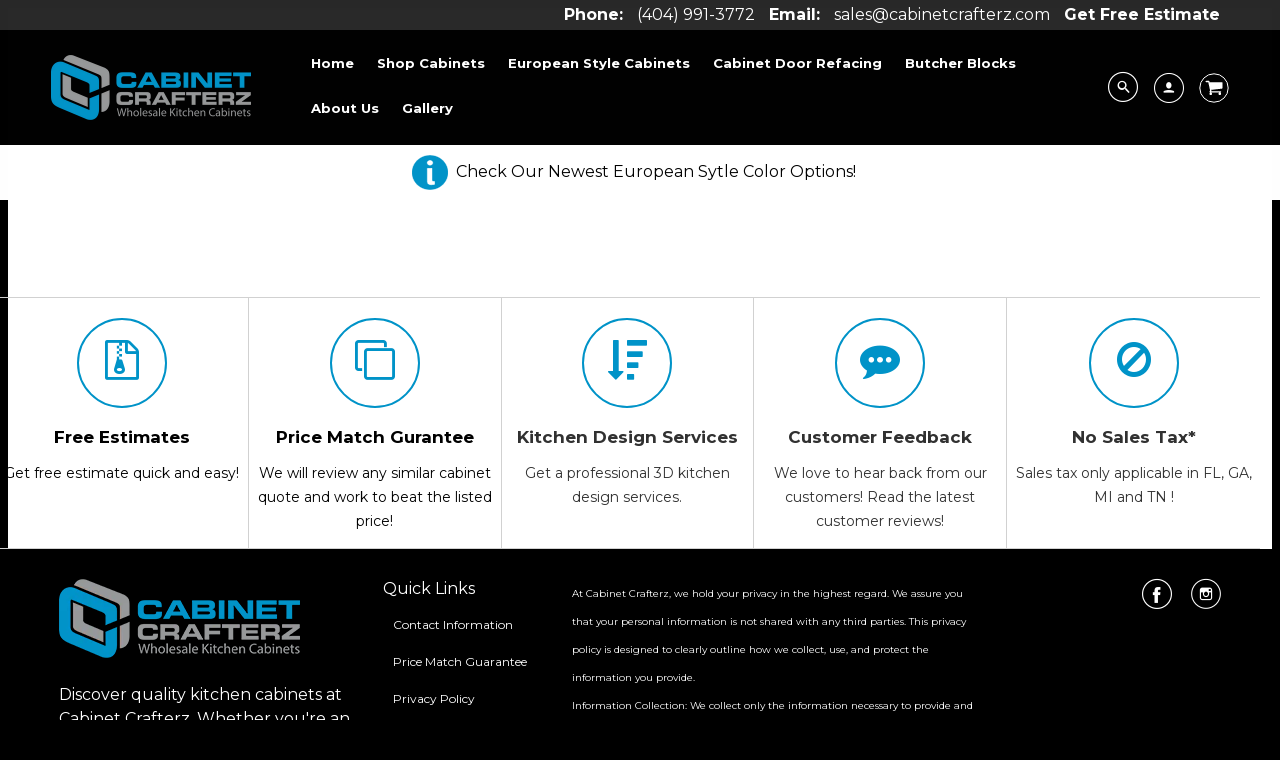

--- FILE ---
content_type: text/html; charset=utf-8
request_url: https://cabinetcrafterz.com/collections/lenox-frost-1
body_size: 22489
content:
<!doctype html>
<!--[if IE 8]><html class="no-js lt-ie9" lang="en"> <![endif]-->
<!--[if IE 9 ]><html class="ie9 no-js"> <![endif]-->
<!--[if (gt IE 9)|!(IE)]><!--> <html class="no-js" lang="en"> <!--<![endif]-->
<head>

<!-- Thunder PageSpeed --->
<script>
customElements.define("thunder-loading-bar",class extends HTMLElement{constructor(){super(),this.shadow=this.attachShadow({mode:"open"}),this.shadow.innerHTML='<style>#thunder-bar .bar {background:#2299dd;position:fixed;z-index:1031;top:0;left:0;width:100%;height:2px;}#thunder-bar .peg {display:block;position:absolute;right:0px;width:100px;height:100%;box-shadow:0 0 10px #2299dd, 0 0 5px #2299dd;opacity:1.0;-webkit-transform:rotate(3deg) translate(0px, -4px);-ms-transform:rotate(3deg) translate(0px, -4px);transform:rotate(3deg) translate(0px, -4px);}#thunder-background {top:0;left:0;width:95vw;height:95vh;position:absolute;z-index:99;pointer-events:none;}</style><img id="thunder-background" alt=""/>'}connectedCallback(){this.background_image=this.shadow.querySelector("#thunder-background"),this.background_image.src="data:image/svg+xml,%3Csvg%20xmlns='http://www.w3.org/2000/svg'%20viewBox='0 0 2000 1000'%3E%3C/svg%3E",function(t){var e,n,r={},i=r.settings={minimum:.08,easing:"linear",positionUsing:"translate",speed:200,trickle:!0,trickleSpeed:200,barSelector:'[role="bar"]',parent:t.shadow,template:'<div class="bar" role="bar"><div class="peg"></div></div></div></div>'};function a(t,e,n){return t<e?e:t>n?n:t}function s(t){return 100*(-1+t)}r.status=null,r.set=function(t){var e=r.isStarted();t=a(t,i.minimum,1),r.status=1===t?null:t;var n=r.render(!e),u=n.querySelector(i.barSelector),c=i.speed,l=i.easing;return n.offsetWidth,o((function(e){""===i.positionUsing&&(i.positionUsing=r.getPositioningCSS()),d(u,function(t,e,n){var r;return(r="translate3d"===i.positionUsing?{transform:"translate3d("+s(t)+"%,0,0)"}:"translate"===i.positionUsing?{transform:"translate("+s(t)+"%,0)"}:{"margin-left":s(t)+"%"}).transition="all "+e+"ms "+n,r}(t,c,l)),1===t?(d(n,{transition:"none",opacity:1}),n.offsetWidth,setTimeout((function(){d(n,{transition:"all "+c+"ms linear",opacity:0}),setTimeout((function(){r.remove(),e()}),c)}),c)):setTimeout(e,c)})),this},r.isStarted=function(){return"number"==typeof r.status},r.start=function(){r.status||r.set(0);var t=function(){setTimeout((function(){r.status&&(r.trickle(),t())}),i.trickleSpeed)};return i.trickle&&t(),this},r.done=function(t){return t||r.status?r.inc(.3+.5*Math.random()).set(1):this},r.inc=function(t){var e=r.status;return e?e>1?void 0:("number"!=typeof t&&(t=e>=0&&e<.2?.1:e>=.2&&e<.5?.04:e>=.5&&e<.8?.02:e>=.8&&e<.99?.005:0),e=a(e+t,0,.994),r.set(e)):r.start()},r.trickle=function(){return r.inc()},e=0,n=0,r.promise=function(t){return t&&"resolved"!==t.state()?(0===n&&r.start(),e++,n++,t.always((function(){0==--n?(e=0,r.done()):r.set((e-n)/e)})),this):this},r.render=function(e){if(r.isRendered())return t.shadow.getElementById("thunder-bar");var n=document.createElement("div");n.id="thunder-bar",n.innerHTML=i.template;var a=n.querySelector(i.barSelector),o=e?"-100":s(r.status||0),u=i.parent;return d(a,{transition:"all 0 linear",transform:"translate3d("+o+"%,0,0)"}),u.appendChild(n),n},r.remove=function(){var t,e=document.getElementById("thunder-bar");e&&(t=e)&&t.parentNode&&t.parentNode.removeChild(t)},r.isRendered=function(){return!!t.shadow.getElementById("thunder-bar")},r.getPositioningCSS=function(){var t={},e="WebkitTransform"in t?"Webkit":"MozTransform"in t?"Moz":"msTransform"in t?"ms":"OTransform"in t?"O":"";return e+"Perspective"in t?"translate3d":e+"Transform"in t?"translate":"margin"};var o=function(){var t=[];function e(){var n=t.shift();n&&n(e)}return function(n){t.push(n),1==t.length&&e()}}(),d=function(){var t=["Webkit","O","Moz","ms"],e={};function n(n){return n=n.replace(/^-ms-/,"ms-").replace(/-([\da-z])/gi,(function(t,e){return e.toUpperCase()})),e[n]||(e[n]=function(e){var n={};if(e in n)return e;for(var r,i=t.length,a=e.charAt(0).toUpperCase()+e.slice(1);i--;)if((r=t[i]+a)in n)return r;return e}(n))}function r(t,e,r){e=n(e),t.style[e]=r}return function(t,e){var n,i=arguments;if(2==i.length)for(n in e)r(t,n,e[n]);else r(t,i[1],i[2])}}();r.start(),document.addEventListener("DOMContentLoaded",(function(){r.set(1)}))}(this)}}),document.head.insertAdjacentHTML("afterend","<thunder-loading-bar></thunder-loading-bar>");
</script>
  <!-- Thunder Critical CSS --->

<!-- End Thunder Critical CSS --->
<!-- Thunder JS Deferral --->
<script>
const e={t:[/paypalobjects/i,/klaviyo/i,/wistia/i],i:[]},t=(t,c)=>t&&(!e.t||e.t.some((e=>e.test(t))))&&(!e.i||e.i.every((e=>!e.test(t)))),c=document.createElement,r={src:Object.getOwnPropertyDescriptor(HTMLScriptElement.prototype,"src"),type:Object.getOwnPropertyDescriptor(HTMLScriptElement.prototype,"type"),defer:Object.getOwnPropertyDescriptor(HTMLScriptElement.prototype,"defer")};document.createElement=function(...e){if("script"!==e[0].toLowerCase())return c.bind(document)(...e);const i=c.bind(document)(...e);try{Object.defineProperties(i,{src:{...r.src,set(e){t(e,i.type)&&r.defer.set.call(this,"defer"),r.src.set.call(this,e)}},type:{...r.type,get(){const e=r.type.get.call(this);return t(i.src,0)&&r.defer.set.call(this,"defer"),e},set(e){r.type.set.call(this,e),t(i.src,i.type)&&r.defer.set.call(this,"defer")}}}),i.setAttribute=function(e,t){"type"===e||"src"===e?i[e]=t:HTMLScriptElement.prototype.setAttribute.call(i,e,t)}}catch(e){console.warn("Thunder was unable to prevent script execution for script src ",i.src,".\n",'A likely cause would be because you are using a Shopify app or a third-party browser extension that monkey patches the "document.createElement" function.')}return i};
</script>
<!-- End Thunder JS Deferral --->
<!-- End Thunder PageSpeed--->




  <!-- Loft Version 1.3.7 -->
  <!-- Basic page needs ================================================== -->
  <meta charset="utf-8">
  <meta http-equiv="X-UA-Compatible" content="IE=edge">
  
  <link rel="shortcut icon" href="//cabinetcrafterz.com/cdn/shop/files/Untitled_design_27_32x32.png?v=1687380427" type="image/png">
  

  <!-- Title and description ================================================== -->
  <title>
    Atlas Blanco
  </title>

  
  <meta name="description" content="Specifications Wood Species: Birch Door Style: Full Overlay, Raised Panel Box Construction: ½” select birch plywood construction Drawer Glide: Blum full extension soft-close under-mount drawer slides Drawer Head: 5-Piece, Engineered Center Panel (Matches Door) Drawer Construction: 5/8&quot; solid wood, Dovetail Construction">
  

  <!-- Helpers ================================================== -->
  <!-- /snippets/social-meta-tags.liquid -->


  <meta property="og:type" content="product">
  <meta property="og:title" content="">
  
  <meta property="og:description" content="">
  <meta property="og:price:amount" content="">
  <meta property="og:price:currency" content="USD">

<meta property="og:url" content="https://cabinetcrafterz.com/collections/lenox-frost-1">
<meta property="og:site_name" content="www.cabinetcrafterz.com">




  <meta name="twitter:card" content="summary">


  <meta name="twitter:title" content="">
  <meta name="twitter:description" content="">
  <meta name="twitter:image" content="https://cabinetcrafterz.com/cdn/shopifycloud/storefront/assets/no-image-2048-a2addb12_grande.gif">
  <meta name="twitter:image:width" content="600">
  <meta name="twitter:image:height" content="600">


  <link rel="canonical" href="https://cabinetcrafterz.com/collections/lenox-frost-1">
  <meta name="viewport" content="width=device-width,initial-scale=1,shrink-to-fit=no">
  <meta name="theme-color" content="#000000">  

  <!-- Typography ================================================== -->
  <link rel="stylesheet" href="https://cdnjs.cloudflare.com/ajax/libs/font-awesome/6.0.0-beta3/css/all.min.css">
  <link href="//fonts.googleapis.com/css?family=Playfair+Display+SC:100,200,300,400,500,600,700,800,900" rel="stylesheet">
  <link href="//fonts.googleapis.com/css?family=Lato:100,200,300,400,500,600,700,800,900" rel="stylesheet">   
  <link href="//maxcdn.bootstrapcdn.com/font-awesome/4.7.0/css/font-awesome.min.css" rel="stylesheet"> 
  
  
  
  <link href="//fonts.googleapis.com/css?family=Montserrat:400,700" rel="stylesheet" type="text/css" media="all" />


  



  <!-- Base CSS ================================================== -->
  <link href="//cabinetcrafterz.com/cdn/shop/t/32/assets/timber.scss.css?v=131818903652605269331698810104" rel="stylesheet" type="text/css" media="all" />
  <link href="//cabinetcrafterz.com/cdn/shop/t/32/assets/theme.scss.css?v=119030143423340829061768763181" rel="stylesheet" type="text/css" media="all" /> 

  <link href="https://cdnjs.cloudflare.com/ajax/libs/fancybox/3.1.20/jquery.fancybox.min.css" rel="stylesheet">
  <!--[if IE 9 ]>
  <link href="//cabinetcrafterz.com/cdn/shop/t/32/assets/theme-IE.scss.css?v=113078013651358477161692735409" rel="stylesheet" type="text/css" media="all" /> 
  <![endif]-->
  <!-- lightgallery -->
  <link href="//cabinetcrafterz.com/cdn/shop/t/32/assets/lightgallery.css?v=15392162263525007861692735391" rel="stylesheet" type="text/css" media="all" /> 
  <!-- end lightgallery -->
  
  <!-- Extension CSS ================================================== -->
  <link href="//cabinetcrafterz.com/cdn/shop/t/32/assets/plugins.scss.css?v=33813781785483746871692735409" rel="stylesheet" type="text/css" media="all" />

  
  <!-- THEME JS INIT -->  
 
  <script src="//cabinetcrafterz.com/cdn/shop/t/32/assets/theme.js?v=129913543085604444501698810104" type="text/javascript"></script>
 
  <!--[if IE 9]>
  <script type="text/javascript">
  !function(r){function e(r,e,n,t,o,u){for(var a=0,c=0,f=(r=String(r)).length,d="",i=0;c<f;){var h=r.charCodeAt(c);for(a=(a<<o)+(h=h<256?n[h]:-1),i+=o;i>=u;){var C=a>>(i-=u);d+=t.charAt(C),a^=C<<i}++c}return!e&&i>0&&(d+=t.charAt(a<<u-i)),d}for(var n="ABCDEFGHIJKLMNOPQRSTUVWXYZabcdefghijklmnopqrstuvwxyz0123456789+/",t="",o=[256],u=[256],a=0,c={encode:function(r){return r.replace(/[\u0080-\u07ff]/g,function(r){var e=r.charCodeAt(0);return String.fromCharCode(192|e>>6,128|63&e)}).replace(/[\u0800-\uffff]/g,function(r){var e=r.charCodeAt(0);return String.fromCharCode(224|e>>12,128|e>>6&63,128|63&e)})},decode:function(r){return r.replace(/[\u00e0-\u00ef][\u0080-\u00bf][\u0080-\u00bf]/g,function(r){var e=(15&r.charCodeAt(0))<<12|(63&r.charCodeAt(1))<<6|63&r.charCodeAt(2);return String.fromCharCode(e)}).replace(/[\u00c0-\u00df][\u0080-\u00bf]/g,function(r){var e=(31&r.charCodeAt(0))<<6|63&r.charCodeAt(1);return String.fromCharCode(e)})}};a<256;){var f=String.fromCharCode(a);t+=f,u[a]=a,o[a]=n.indexOf(f),++a}var d=r.base64=function(r,e,n){return e?d[r](e,n):r?null:this};d.btoa=d.encode=function(r,t){return r=!1===d.raw||d.utf8encode||t?c.encode(r):r,(r=e(r,!1,u,n,8,6))+"====".slice(r.length%4||4)},d.atob=d.decode=function(r,n){var u=(r=String(r).split("=")).length;do{r[--u]=e(r[u],!0,o,t,6,8)}while(u>0);return r=r.join(""),!1===d.raw||d.utf8decode||n?c.decode(r):r}}(jQuery);
  var btoa = function (str) {return jQuery.base64.encode(str);};
  </script>
  <![endif]-->
  <script>
    theme.Currency.moneyFormat = '$ {{amount}}';
  </script>

  <script>window.performance && window.performance.mark && window.performance.mark('shopify.content_for_header.start');</script><meta name="google-site-verification" content="mc4v4wNIim62eIlYoONdMZBEZ_B9pkL1qCbV9CHUjuQ">
<meta name="facebook-domain-verification" content="x0g2orjeco6lztdg5hrihpg1motc2c">
<meta id="shopify-digital-wallet" name="shopify-digital-wallet" content="/8341621/digital_wallets/dialog">
<meta name="shopify-checkout-api-token" content="6f01d50bf922c3e37428e8fefee3d0f7">
<meta id="in-context-paypal-metadata" data-shop-id="8341621" data-venmo-supported="false" data-environment="production" data-locale="en_US" data-paypal-v4="true" data-currency="USD">
<link rel="alternate" type="application/atom+xml" title="Feed" href="/collections/lenox-frost-1.atom" />
<link rel="alternate" type="application/json+oembed" href="https://cabinetcrafterz.com/collections/lenox-frost-1.oembed">
<script async="async" src="/checkouts/internal/preloads.js?locale=en-US"></script>
<link rel="preconnect" href="https://shop.app" crossorigin="anonymous">
<script async="async" src="https://shop.app/checkouts/internal/preloads.js?locale=en-US&shop_id=8341621" crossorigin="anonymous"></script>
<script id="shopify-features" type="application/json">{"accessToken":"6f01d50bf922c3e37428e8fefee3d0f7","betas":["rich-media-storefront-analytics"],"domain":"cabinetcrafterz.com","predictiveSearch":true,"shopId":8341621,"locale":"en"}</script>
<script>var Shopify = Shopify || {};
Shopify.shop = "cabinetcrafterz-com.myshopify.com";
Shopify.locale = "en";
Shopify.currency = {"active":"USD","rate":"1.0"};
Shopify.country = "US";
Shopify.theme = {"name":"Thunder Cabinet Crafterz Web Template - Online","id":122661306471,"schema_name":"Loft","schema_version":"1.3.8","theme_store_id":null,"role":"main"};
Shopify.theme.handle = "null";
Shopify.theme.style = {"id":null,"handle":null};
Shopify.cdnHost = "cabinetcrafterz.com/cdn";
Shopify.routes = Shopify.routes || {};
Shopify.routes.root = "/";</script>
<script type="module">!function(o){(o.Shopify=o.Shopify||{}).modules=!0}(window);</script>
<script>!function(o){function n(){var o=[];function n(){o.push(Array.prototype.slice.apply(arguments))}return n.q=o,n}var t=o.Shopify=o.Shopify||{};t.loadFeatures=n(),t.autoloadFeatures=n()}(window);</script>
<script>
  window.ShopifyPay = window.ShopifyPay || {};
  window.ShopifyPay.apiHost = "shop.app\/pay";
  window.ShopifyPay.redirectState = null;
</script>
<script id="shop-js-analytics" type="application/json">{"pageType":"collection"}</script>
<script defer="defer" async type="module" src="//cabinetcrafterz.com/cdn/shopifycloud/shop-js/modules/v2/client.init-shop-cart-sync_BdyHc3Nr.en.esm.js"></script>
<script defer="defer" async type="module" src="//cabinetcrafterz.com/cdn/shopifycloud/shop-js/modules/v2/chunk.common_Daul8nwZ.esm.js"></script>
<script type="module">
  await import("//cabinetcrafterz.com/cdn/shopifycloud/shop-js/modules/v2/client.init-shop-cart-sync_BdyHc3Nr.en.esm.js");
await import("//cabinetcrafterz.com/cdn/shopifycloud/shop-js/modules/v2/chunk.common_Daul8nwZ.esm.js");

  window.Shopify.SignInWithShop?.initShopCartSync?.({"fedCMEnabled":true,"windoidEnabled":true});

</script>
<script>
  window.Shopify = window.Shopify || {};
  if (!window.Shopify.featureAssets) window.Shopify.featureAssets = {};
  window.Shopify.featureAssets['shop-js'] = {"shop-cart-sync":["modules/v2/client.shop-cart-sync_QYOiDySF.en.esm.js","modules/v2/chunk.common_Daul8nwZ.esm.js"],"init-fed-cm":["modules/v2/client.init-fed-cm_DchLp9rc.en.esm.js","modules/v2/chunk.common_Daul8nwZ.esm.js"],"shop-button":["modules/v2/client.shop-button_OV7bAJc5.en.esm.js","modules/v2/chunk.common_Daul8nwZ.esm.js"],"init-windoid":["modules/v2/client.init-windoid_DwxFKQ8e.en.esm.js","modules/v2/chunk.common_Daul8nwZ.esm.js"],"shop-cash-offers":["modules/v2/client.shop-cash-offers_DWtL6Bq3.en.esm.js","modules/v2/chunk.common_Daul8nwZ.esm.js","modules/v2/chunk.modal_CQq8HTM6.esm.js"],"shop-toast-manager":["modules/v2/client.shop-toast-manager_CX9r1SjA.en.esm.js","modules/v2/chunk.common_Daul8nwZ.esm.js"],"init-shop-email-lookup-coordinator":["modules/v2/client.init-shop-email-lookup-coordinator_UhKnw74l.en.esm.js","modules/v2/chunk.common_Daul8nwZ.esm.js"],"pay-button":["modules/v2/client.pay-button_DzxNnLDY.en.esm.js","modules/v2/chunk.common_Daul8nwZ.esm.js"],"avatar":["modules/v2/client.avatar_BTnouDA3.en.esm.js"],"init-shop-cart-sync":["modules/v2/client.init-shop-cart-sync_BdyHc3Nr.en.esm.js","modules/v2/chunk.common_Daul8nwZ.esm.js"],"shop-login-button":["modules/v2/client.shop-login-button_D8B466_1.en.esm.js","modules/v2/chunk.common_Daul8nwZ.esm.js","modules/v2/chunk.modal_CQq8HTM6.esm.js"],"init-customer-accounts-sign-up":["modules/v2/client.init-customer-accounts-sign-up_C8fpPm4i.en.esm.js","modules/v2/client.shop-login-button_D8B466_1.en.esm.js","modules/v2/chunk.common_Daul8nwZ.esm.js","modules/v2/chunk.modal_CQq8HTM6.esm.js"],"init-shop-for-new-customer-accounts":["modules/v2/client.init-shop-for-new-customer-accounts_CVTO0Ztu.en.esm.js","modules/v2/client.shop-login-button_D8B466_1.en.esm.js","modules/v2/chunk.common_Daul8nwZ.esm.js","modules/v2/chunk.modal_CQq8HTM6.esm.js"],"init-customer-accounts":["modules/v2/client.init-customer-accounts_dRgKMfrE.en.esm.js","modules/v2/client.shop-login-button_D8B466_1.en.esm.js","modules/v2/chunk.common_Daul8nwZ.esm.js","modules/v2/chunk.modal_CQq8HTM6.esm.js"],"shop-follow-button":["modules/v2/client.shop-follow-button_CkZpjEct.en.esm.js","modules/v2/chunk.common_Daul8nwZ.esm.js","modules/v2/chunk.modal_CQq8HTM6.esm.js"],"lead-capture":["modules/v2/client.lead-capture_BntHBhfp.en.esm.js","modules/v2/chunk.common_Daul8nwZ.esm.js","modules/v2/chunk.modal_CQq8HTM6.esm.js"],"checkout-modal":["modules/v2/client.checkout-modal_CfxcYbTm.en.esm.js","modules/v2/chunk.common_Daul8nwZ.esm.js","modules/v2/chunk.modal_CQq8HTM6.esm.js"],"shop-login":["modules/v2/client.shop-login_Da4GZ2H6.en.esm.js","modules/v2/chunk.common_Daul8nwZ.esm.js","modules/v2/chunk.modal_CQq8HTM6.esm.js"],"payment-terms":["modules/v2/client.payment-terms_MV4M3zvL.en.esm.js","modules/v2/chunk.common_Daul8nwZ.esm.js","modules/v2/chunk.modal_CQq8HTM6.esm.js"]};
</script>
<script>(function() {
  var isLoaded = false;
  function asyncLoad() {
    if (isLoaded) return;
    isLoaded = true;
    var urls = ["https:\/\/chimpstatic.com\/mcjs-connected\/js\/users\/86b2e855e6eb2869181597c39\/92e48d4a7aeb9042fe73e8932.js?shop=cabinetcrafterz-com.myshopify.com"];
    for (var i = 0; i < urls.length; i++) {
      var s = document.createElement('script');
      s.type = 'text/javascript';
      s.async = true;
      s.src = urls[i];
      var x = document.getElementsByTagName('script')[0];
      x.parentNode.insertBefore(s, x);
    }
  };
  if(window.attachEvent) {
    window.attachEvent('onload', asyncLoad);
  } else {
    window.addEventListener('load', asyncLoad, false);
  }
})();</script>
<script id="__st">var __st={"a":8341621,"offset":-18000,"reqid":"7e54ead0-7cd1-43fa-8e56-5e65894956d4-1768980282","pageurl":"cabinetcrafterz.com\/collections\/lenox-frost-1","u":"ff1fa4727087","p":"collection","rtyp":"collection","rid":402304397};</script>
<script>window.ShopifyPaypalV4VisibilityTracking = true;</script>
<script id="captcha-bootstrap">!function(){'use strict';const t='contact',e='account',n='new_comment',o=[[t,t],['blogs',n],['comments',n],[t,'customer']],c=[[e,'customer_login'],[e,'guest_login'],[e,'recover_customer_password'],[e,'create_customer']],r=t=>t.map((([t,e])=>`form[action*='/${t}']:not([data-nocaptcha='true']) input[name='form_type'][value='${e}']`)).join(','),a=t=>()=>t?[...document.querySelectorAll(t)].map((t=>t.form)):[];function s(){const t=[...o],e=r(t);return a(e)}const i='password',u='form_key',d=['recaptcha-v3-token','g-recaptcha-response','h-captcha-response',i],f=()=>{try{return window.sessionStorage}catch{return}},m='__shopify_v',_=t=>t.elements[u];function p(t,e,n=!1){try{const o=window.sessionStorage,c=JSON.parse(o.getItem(e)),{data:r}=function(t){const{data:e,action:n}=t;return t[m]||n?{data:e,action:n}:{data:t,action:n}}(c);for(const[e,n]of Object.entries(r))t.elements[e]&&(t.elements[e].value=n);n&&o.removeItem(e)}catch(o){console.error('form repopulation failed',{error:o})}}const l='form_type',E='cptcha';function T(t){t.dataset[E]=!0}const w=window,h=w.document,L='Shopify',v='ce_forms',y='captcha';let A=!1;((t,e)=>{const n=(g='f06e6c50-85a8-45c8-87d0-21a2b65856fe',I='https://cdn.shopify.com/shopifycloud/storefront-forms-hcaptcha/ce_storefront_forms_captcha_hcaptcha.v1.5.2.iife.js',D={infoText:'Protected by hCaptcha',privacyText:'Privacy',termsText:'Terms'},(t,e,n)=>{const o=w[L][v],c=o.bindForm;if(c)return c(t,g,e,D).then(n);var r;o.q.push([[t,g,e,D],n]),r=I,A||(h.body.append(Object.assign(h.createElement('script'),{id:'captcha-provider',async:!0,src:r})),A=!0)});var g,I,D;w[L]=w[L]||{},w[L][v]=w[L][v]||{},w[L][v].q=[],w[L][y]=w[L][y]||{},w[L][y].protect=function(t,e){n(t,void 0,e),T(t)},Object.freeze(w[L][y]),function(t,e,n,w,h,L){const[v,y,A,g]=function(t,e,n){const i=e?o:[],u=t?c:[],d=[...i,...u],f=r(d),m=r(i),_=r(d.filter((([t,e])=>n.includes(e))));return[a(f),a(m),a(_),s()]}(w,h,L),I=t=>{const e=t.target;return e instanceof HTMLFormElement?e:e&&e.form},D=t=>v().includes(t);t.addEventListener('submit',(t=>{const e=I(t);if(!e)return;const n=D(e)&&!e.dataset.hcaptchaBound&&!e.dataset.recaptchaBound,o=_(e),c=g().includes(e)&&(!o||!o.value);(n||c)&&t.preventDefault(),c&&!n&&(function(t){try{if(!f())return;!function(t){const e=f();if(!e)return;const n=_(t);if(!n)return;const o=n.value;o&&e.removeItem(o)}(t);const e=Array.from(Array(32),(()=>Math.random().toString(36)[2])).join('');!function(t,e){_(t)||t.append(Object.assign(document.createElement('input'),{type:'hidden',name:u})),t.elements[u].value=e}(t,e),function(t,e){const n=f();if(!n)return;const o=[...t.querySelectorAll(`input[type='${i}']`)].map((({name:t})=>t)),c=[...d,...o],r={};for(const[a,s]of new FormData(t).entries())c.includes(a)||(r[a]=s);n.setItem(e,JSON.stringify({[m]:1,action:t.action,data:r}))}(t,e)}catch(e){console.error('failed to persist form',e)}}(e),e.submit())}));const S=(t,e)=>{t&&!t.dataset[E]&&(n(t,e.some((e=>e===t))),T(t))};for(const o of['focusin','change'])t.addEventListener(o,(t=>{const e=I(t);D(e)&&S(e,y())}));const B=e.get('form_key'),M=e.get(l),P=B&&M;t.addEventListener('DOMContentLoaded',(()=>{const t=y();if(P)for(const e of t)e.elements[l].value===M&&p(e,B);[...new Set([...A(),...v().filter((t=>'true'===t.dataset.shopifyCaptcha))])].forEach((e=>S(e,t)))}))}(h,new URLSearchParams(w.location.search),n,t,e,['guest_login'])})(!0,!0)}();</script>
<script integrity="sha256-4kQ18oKyAcykRKYeNunJcIwy7WH5gtpwJnB7kiuLZ1E=" data-source-attribution="shopify.loadfeatures" defer="defer" src="//cabinetcrafterz.com/cdn/shopifycloud/storefront/assets/storefront/load_feature-a0a9edcb.js" crossorigin="anonymous"></script>
<script crossorigin="anonymous" defer="defer" src="//cabinetcrafterz.com/cdn/shopifycloud/storefront/assets/shopify_pay/storefront-65b4c6d7.js?v=20250812"></script>
<script data-source-attribution="shopify.dynamic_checkout.dynamic.init">var Shopify=Shopify||{};Shopify.PaymentButton=Shopify.PaymentButton||{isStorefrontPortableWallets:!0,init:function(){window.Shopify.PaymentButton.init=function(){};var t=document.createElement("script");t.src="https://cabinetcrafterz.com/cdn/shopifycloud/portable-wallets/latest/portable-wallets.en.js",t.type="module",document.head.appendChild(t)}};
</script>
<script data-source-attribution="shopify.dynamic_checkout.buyer_consent">
  function portableWalletsHideBuyerConsent(e){var t=document.getElementById("shopify-buyer-consent"),n=document.getElementById("shopify-subscription-policy-button");t&&n&&(t.classList.add("hidden"),t.setAttribute("aria-hidden","true"),n.removeEventListener("click",e))}function portableWalletsShowBuyerConsent(e){var t=document.getElementById("shopify-buyer-consent"),n=document.getElementById("shopify-subscription-policy-button");t&&n&&(t.classList.remove("hidden"),t.removeAttribute("aria-hidden"),n.addEventListener("click",e))}window.Shopify?.PaymentButton&&(window.Shopify.PaymentButton.hideBuyerConsent=portableWalletsHideBuyerConsent,window.Shopify.PaymentButton.showBuyerConsent=portableWalletsShowBuyerConsent);
</script>
<script data-source-attribution="shopify.dynamic_checkout.cart.bootstrap">document.addEventListener("DOMContentLoaded",(function(){function t(){return document.querySelector("shopify-accelerated-checkout-cart, shopify-accelerated-checkout")}if(t())Shopify.PaymentButton.init();else{new MutationObserver((function(e,n){t()&&(Shopify.PaymentButton.init(),n.disconnect())})).observe(document.body,{childList:!0,subtree:!0})}}));
</script>
<link id="shopify-accelerated-checkout-styles" rel="stylesheet" media="screen" href="https://cabinetcrafterz.com/cdn/shopifycloud/portable-wallets/latest/accelerated-checkout-backwards-compat.css" crossorigin="anonymous">
<style id="shopify-accelerated-checkout-cart">
        #shopify-buyer-consent {
  margin-top: 1em;
  display: inline-block;
  width: 100%;
}

#shopify-buyer-consent.hidden {
  display: none;
}

#shopify-subscription-policy-button {
  background: none;
  border: none;
  padding: 0;
  text-decoration: underline;
  font-size: inherit;
  cursor: pointer;
}

#shopify-subscription-policy-button::before {
  box-shadow: none;
}

      </style>

<script>window.performance && window.performance.mark && window.performance.mark('shopify.content_for_header.end');</script>


  <!-- Header hook for plugins ================================================== -->
  <!-- /snippets/oldIE-js.liquid -->


<!--[if lt IE 9]>
<script src="//cdnjs.cloudflare.com/ajax/libs/html5shiv/3.7.2/html5shiv.min.js" type="text/javascript"></script>
<script src="//cabinetcrafterz.com/cdn/shop/t/32/assets/respond.min.js?v=3823" type="text/javascript"></script>
<link href="//cabinetcrafterz.com/cdn/shop/t/32/assets/respond-proxy.html" id="respond-proxy" rel="respond-proxy" />
<link href="//cabinetcrafterz.com/search?q=04a5abd97944c6fa24f026fb91bd0209" id="respond-redirect" rel="respond-redirect" />
<script src="//cabinetcrafterz.com/search?q=04a5abd97944c6fa24f026fb91bd0209" type="text/javascript"></script>
<![endif]-->



  
  
  
  <!-- Global site tag (gtag.js) - Google Analytics -->
  <script async src="https://www.googletagmanager.com/gtag/js?id=UA-111024852-1"></script>
  <script>
    window.dataLayer = window.dataLayer || [];
    function gtag(){dataLayer.push(arguments);}
    gtag('js', new Date());
    gtag('config', 'UA-111024852-1');
  </script>
  <meta name="facebook-domain-verification" content="1slyoffvmnep5c19nxte5l5s2xmpmt" />
<!-- Google tag (gtag.js) -->
<script async src="https://www.googletagmanager.com/gtag/js?id=G-NJ08J4LTPB"></script>
<script>
  window.dataLayer = window.dataLayer || [];
  function gtag(){dataLayer.push(arguments);}
  gtag('js', new Date());

  gtag('config', 'G-NJ08J4LTPB');
</script>

<script type="application/ld+json">
{
  "@context": "https://schema.org",
  "@type": "LocalBusiness",
  "name": "Cabinet Crafterz",
  "email": "sales@cabinetcrafterz.com",
  "image": "https://cabinetcrafterz.com/cdn/shop/files/Optimized-Nexus_Slate___Frost_1280x.jpg?v=1613720578",
"logo": "https://cabinetcrafterz.com/cdn/shop/files/logo_aa3d32df-6619-4599-953a-55eb200e2034_200x200@2x.png?v=1613720574",
 "description": "Discover the perfect blend of style, quality, and affordability with Cabinet Crafterz, the trusted name in premium kitchen and bath cabinetry. Located in Norcross, GA, we specialize in delivering beautifully crafted cabinets designed to elevate any space—whether you're creating a new interior or upgrading your existing one. As leading wholesale distributors, we offer an extensive range of designs, from timeless traditional styles to sleek contemporary looks, all tailored to meet your unique vision. With our commitment to exceptional craftsmanship and competitive pricing, Cabinet Crafterz turns your dream kitchen and bath into reality with elegance and ease.",
  "url": "https://cabinetcrafterz.com/",
  "sameAs": [
    "https://www.facebook.com/cabinetcrafterz2020",
    "https://www.instagram.com/cabinetcrafterz/",
    "https://www.pinterest.com/cabinetcrafterz/",
    "https://www.youtube.com/channel/UCFxhe0VjiorqP5w19AKj3UA"
  ],
 "openingHoursSpecification": [{
    "@type": "OpeningHoursSpecification",
    "dayOfWeek": "Monday",
    "opens": "08:00",
    "closes": "18:00"
  },{
    "@type": "OpeningHoursSpecification",
    "dayOfWeek": "Tuesday",
    "opens": "08:00",
    "closes": "18:00"
  },{
    "@type": "OpeningHoursSpecification",
    "dayOfWeek": "Wednesday",
    "opens": "08:00",
    "closes": "18:00"
  },{
    "@type": "OpeningHoursSpecification",
    "dayOfWeek": "Thursday",
    "opens": "08:00",
    "closes": "18:00"
  },
{
    "@type": "OpeningHoursSpecification",
    "dayOfWeek": "Friday",
    "opens": "08:00",
    "closes": "18:00"
  },

{
    "@type": "OpeningHoursSpecification",
    "dayOfWeek": "Saturday",
    "opens": "09:00",
    "closes": "17:00"
  }],

  "telephone": "(404) 991-3772",
"areaServed": "Greater Atlanta Area",
  "address": {
    "@type": "PostalAddress",
    "streetAddress": "6595 Peachtree Ind Blvd Suite B",
    "addressLocality": "Peachtree Corners",
    "addressRegion": "Georgia",
    "postalCode": "30092",
    "addressCountry": "US"
  }  
}
</script>

  
<meta property="og:image" content="https://cdn.shopify.com/s/files/1/0834/1621/collections/Hallmark_Frost_grande_bc3a6a1a-3d5a-4dc3-8516-205b1121475b.png?v=1676260866" />
<meta property="og:image:secure_url" content="https://cdn.shopify.com/s/files/1/0834/1621/collections/Hallmark_Frost_grande_bc3a6a1a-3d5a-4dc3-8516-205b1121475b.png?v=1676260866" />
<meta property="og:image:width" content="365" />
<meta property="og:image:height" content="609" />
<meta property="og:image:alt" content="Atlas Blanco" />
<link href="https://monorail-edge.shopifysvc.com" rel="dns-prefetch">
<script>(function(){if ("sendBeacon" in navigator && "performance" in window) {try {var session_token_from_headers = performance.getEntriesByType('navigation')[0].serverTiming.find(x => x.name == '_s').description;} catch {var session_token_from_headers = undefined;}var session_cookie_matches = document.cookie.match(/_shopify_s=([^;]*)/);var session_token_from_cookie = session_cookie_matches && session_cookie_matches.length === 2 ? session_cookie_matches[1] : "";var session_token = session_token_from_headers || session_token_from_cookie || "";function handle_abandonment_event(e) {var entries = performance.getEntries().filter(function(entry) {return /monorail-edge.shopifysvc.com/.test(entry.name);});if (!window.abandonment_tracked && entries.length === 0) {window.abandonment_tracked = true;var currentMs = Date.now();var navigation_start = performance.timing.navigationStart;var payload = {shop_id: 8341621,url: window.location.href,navigation_start,duration: currentMs - navigation_start,session_token,page_type: "collection"};window.navigator.sendBeacon("https://monorail-edge.shopifysvc.com/v1/produce", JSON.stringify({schema_id: "online_store_buyer_site_abandonment/1.1",payload: payload,metadata: {event_created_at_ms: currentMs,event_sent_at_ms: currentMs}}));}}window.addEventListener('pagehide', handle_abandonment_event);}}());</script>
<script id="web-pixels-manager-setup">(function e(e,d,r,n,o){if(void 0===o&&(o={}),!Boolean(null===(a=null===(i=window.Shopify)||void 0===i?void 0:i.analytics)||void 0===a?void 0:a.replayQueue)){var i,a;window.Shopify=window.Shopify||{};var t=window.Shopify;t.analytics=t.analytics||{};var s=t.analytics;s.replayQueue=[],s.publish=function(e,d,r){return s.replayQueue.push([e,d,r]),!0};try{self.performance.mark("wpm:start")}catch(e){}var l=function(){var e={modern:/Edge?\/(1{2}[4-9]|1[2-9]\d|[2-9]\d{2}|\d{4,})\.\d+(\.\d+|)|Firefox\/(1{2}[4-9]|1[2-9]\d|[2-9]\d{2}|\d{4,})\.\d+(\.\d+|)|Chrom(ium|e)\/(9{2}|\d{3,})\.\d+(\.\d+|)|(Maci|X1{2}).+ Version\/(15\.\d+|(1[6-9]|[2-9]\d|\d{3,})\.\d+)([,.]\d+|)( \(\w+\)|)( Mobile\/\w+|) Safari\/|Chrome.+OPR\/(9{2}|\d{3,})\.\d+\.\d+|(CPU[ +]OS|iPhone[ +]OS|CPU[ +]iPhone|CPU IPhone OS|CPU iPad OS)[ +]+(15[._]\d+|(1[6-9]|[2-9]\d|\d{3,})[._]\d+)([._]\d+|)|Android:?[ /-](13[3-9]|1[4-9]\d|[2-9]\d{2}|\d{4,})(\.\d+|)(\.\d+|)|Android.+Firefox\/(13[5-9]|1[4-9]\d|[2-9]\d{2}|\d{4,})\.\d+(\.\d+|)|Android.+Chrom(ium|e)\/(13[3-9]|1[4-9]\d|[2-9]\d{2}|\d{4,})\.\d+(\.\d+|)|SamsungBrowser\/([2-9]\d|\d{3,})\.\d+/,legacy:/Edge?\/(1[6-9]|[2-9]\d|\d{3,})\.\d+(\.\d+|)|Firefox\/(5[4-9]|[6-9]\d|\d{3,})\.\d+(\.\d+|)|Chrom(ium|e)\/(5[1-9]|[6-9]\d|\d{3,})\.\d+(\.\d+|)([\d.]+$|.*Safari\/(?![\d.]+ Edge\/[\d.]+$))|(Maci|X1{2}).+ Version\/(10\.\d+|(1[1-9]|[2-9]\d|\d{3,})\.\d+)([,.]\d+|)( \(\w+\)|)( Mobile\/\w+|) Safari\/|Chrome.+OPR\/(3[89]|[4-9]\d|\d{3,})\.\d+\.\d+|(CPU[ +]OS|iPhone[ +]OS|CPU[ +]iPhone|CPU IPhone OS|CPU iPad OS)[ +]+(10[._]\d+|(1[1-9]|[2-9]\d|\d{3,})[._]\d+)([._]\d+|)|Android:?[ /-](13[3-9]|1[4-9]\d|[2-9]\d{2}|\d{4,})(\.\d+|)(\.\d+|)|Mobile Safari.+OPR\/([89]\d|\d{3,})\.\d+\.\d+|Android.+Firefox\/(13[5-9]|1[4-9]\d|[2-9]\d{2}|\d{4,})\.\d+(\.\d+|)|Android.+Chrom(ium|e)\/(13[3-9]|1[4-9]\d|[2-9]\d{2}|\d{4,})\.\d+(\.\d+|)|Android.+(UC? ?Browser|UCWEB|U3)[ /]?(15\.([5-9]|\d{2,})|(1[6-9]|[2-9]\d|\d{3,})\.\d+)\.\d+|SamsungBrowser\/(5\.\d+|([6-9]|\d{2,})\.\d+)|Android.+MQ{2}Browser\/(14(\.(9|\d{2,})|)|(1[5-9]|[2-9]\d|\d{3,})(\.\d+|))(\.\d+|)|K[Aa][Ii]OS\/(3\.\d+|([4-9]|\d{2,})\.\d+)(\.\d+|)/},d=e.modern,r=e.legacy,n=navigator.userAgent;return n.match(d)?"modern":n.match(r)?"legacy":"unknown"}(),u="modern"===l?"modern":"legacy",c=(null!=n?n:{modern:"",legacy:""})[u],f=function(e){return[e.baseUrl,"/wpm","/b",e.hashVersion,"modern"===e.buildTarget?"m":"l",".js"].join("")}({baseUrl:d,hashVersion:r,buildTarget:u}),m=function(e){var d=e.version,r=e.bundleTarget,n=e.surface,o=e.pageUrl,i=e.monorailEndpoint;return{emit:function(e){var a=e.status,t=e.errorMsg,s=(new Date).getTime(),l=JSON.stringify({metadata:{event_sent_at_ms:s},events:[{schema_id:"web_pixels_manager_load/3.1",payload:{version:d,bundle_target:r,page_url:o,status:a,surface:n,error_msg:t},metadata:{event_created_at_ms:s}}]});if(!i)return console&&console.warn&&console.warn("[Web Pixels Manager] No Monorail endpoint provided, skipping logging."),!1;try{return self.navigator.sendBeacon.bind(self.navigator)(i,l)}catch(e){}var u=new XMLHttpRequest;try{return u.open("POST",i,!0),u.setRequestHeader("Content-Type","text/plain"),u.send(l),!0}catch(e){return console&&console.warn&&console.warn("[Web Pixels Manager] Got an unhandled error while logging to Monorail."),!1}}}}({version:r,bundleTarget:l,surface:e.surface,pageUrl:self.location.href,monorailEndpoint:e.monorailEndpoint});try{o.browserTarget=l,function(e){var d=e.src,r=e.async,n=void 0===r||r,o=e.onload,i=e.onerror,a=e.sri,t=e.scriptDataAttributes,s=void 0===t?{}:t,l=document.createElement("script"),u=document.querySelector("head"),c=document.querySelector("body");if(l.async=n,l.src=d,a&&(l.integrity=a,l.crossOrigin="anonymous"),s)for(var f in s)if(Object.prototype.hasOwnProperty.call(s,f))try{l.dataset[f]=s[f]}catch(e){}if(o&&l.addEventListener("load",o),i&&l.addEventListener("error",i),u)u.appendChild(l);else{if(!c)throw new Error("Did not find a head or body element to append the script");c.appendChild(l)}}({src:f,async:!0,onload:function(){if(!function(){var e,d;return Boolean(null===(d=null===(e=window.Shopify)||void 0===e?void 0:e.analytics)||void 0===d?void 0:d.initialized)}()){var d=window.webPixelsManager.init(e)||void 0;if(d){var r=window.Shopify.analytics;r.replayQueue.forEach((function(e){var r=e[0],n=e[1],o=e[2];d.publishCustomEvent(r,n,o)})),r.replayQueue=[],r.publish=d.publishCustomEvent,r.visitor=d.visitor,r.initialized=!0}}},onerror:function(){return m.emit({status:"failed",errorMsg:"".concat(f," has failed to load")})},sri:function(e){var d=/^sha384-[A-Za-z0-9+/=]+$/;return"string"==typeof e&&d.test(e)}(c)?c:"",scriptDataAttributes:o}),m.emit({status:"loading"})}catch(e){m.emit({status:"failed",errorMsg:(null==e?void 0:e.message)||"Unknown error"})}}})({shopId: 8341621,storefrontBaseUrl: "https://cabinetcrafterz.com",extensionsBaseUrl: "https://extensions.shopifycdn.com/cdn/shopifycloud/web-pixels-manager",monorailEndpoint: "https://monorail-edge.shopifysvc.com/unstable/produce_batch",surface: "storefront-renderer",enabledBetaFlags: ["2dca8a86"],webPixelsConfigList: [{"id":"278986855","configuration":"{\"config\":\"{\\\"google_tag_ids\\\":[\\\"G-NJ08J4LTPB\\\",\\\"AW-11234357842\\\"],\\\"target_country\\\":\\\"US\\\",\\\"gtag_events\\\":[{\\\"type\\\":\\\"search\\\",\\\"action_label\\\":[\\\"G-NJ08J4LTPB\\\",\\\"AW-11234357842\\\/_fkICPre9bAYENLk-uwp\\\"]},{\\\"type\\\":\\\"begin_checkout\\\",\\\"action_label\\\":[\\\"G-NJ08J4LTPB\\\",\\\"AW-11234357842\\\/QprJCIDf9bAYENLk-uwp\\\"]},{\\\"type\\\":\\\"view_item\\\",\\\"action_label\\\":[\\\"G-NJ08J4LTPB\\\",\\\"AW-11234357842\\\/CpzACPfe9bAYENLk-uwp\\\"]},{\\\"type\\\":\\\"purchase\\\",\\\"action_label\\\":[\\\"G-NJ08J4LTPB\\\",\\\"AW-11234357842\\\/sWXjCPHe9bAYENLk-uwp\\\"]},{\\\"type\\\":\\\"page_view\\\",\\\"action_label\\\":[\\\"G-NJ08J4LTPB\\\",\\\"AW-11234357842\\\/OtZXCPTe9bAYENLk-uwp\\\"]},{\\\"type\\\":\\\"add_payment_info\\\",\\\"action_label\\\":[\\\"G-NJ08J4LTPB\\\",\\\"AW-11234357842\\\/cMswCIPf9bAYENLk-uwp\\\"]},{\\\"type\\\":\\\"add_to_cart\\\",\\\"action_label\\\":[\\\"G-NJ08J4LTPB\\\",\\\"AW-11234357842\\\/C2yRCP3e9bAYENLk-uwp\\\"]}],\\\"enable_monitoring_mode\\\":false}\"}","eventPayloadVersion":"v1","runtimeContext":"OPEN","scriptVersion":"b2a88bafab3e21179ed38636efcd8a93","type":"APP","apiClientId":1780363,"privacyPurposes":[],"dataSharingAdjustments":{"protectedCustomerApprovalScopes":["read_customer_address","read_customer_email","read_customer_name","read_customer_personal_data","read_customer_phone"]}},{"id":"shopify-app-pixel","configuration":"{}","eventPayloadVersion":"v1","runtimeContext":"STRICT","scriptVersion":"0450","apiClientId":"shopify-pixel","type":"APP","privacyPurposes":["ANALYTICS","MARKETING"]},{"id":"shopify-custom-pixel","eventPayloadVersion":"v1","runtimeContext":"LAX","scriptVersion":"0450","apiClientId":"shopify-pixel","type":"CUSTOM","privacyPurposes":["ANALYTICS","MARKETING"]}],isMerchantRequest: false,initData: {"shop":{"name":"www.cabinetcrafterz.com","paymentSettings":{"currencyCode":"USD"},"myshopifyDomain":"cabinetcrafterz-com.myshopify.com","countryCode":"US","storefrontUrl":"https:\/\/cabinetcrafterz.com"},"customer":null,"cart":null,"checkout":null,"productVariants":[],"purchasingCompany":null},},"https://cabinetcrafterz.com/cdn","fcfee988w5aeb613cpc8e4bc33m6693e112",{"modern":"","legacy":""},{"shopId":"8341621","storefrontBaseUrl":"https:\/\/cabinetcrafterz.com","extensionBaseUrl":"https:\/\/extensions.shopifycdn.com\/cdn\/shopifycloud\/web-pixels-manager","surface":"storefront-renderer","enabledBetaFlags":"[\"2dca8a86\"]","isMerchantRequest":"false","hashVersion":"fcfee988w5aeb613cpc8e4bc33m6693e112","publish":"custom","events":"[[\"page_viewed\",{}],[\"collection_viewed\",{\"collection\":{\"id\":\"402304397\",\"title\":\"Atlas Blanco\",\"productVariants\":[]}}]]"});</script><script>
  window.ShopifyAnalytics = window.ShopifyAnalytics || {};
  window.ShopifyAnalytics.meta = window.ShopifyAnalytics.meta || {};
  window.ShopifyAnalytics.meta.currency = 'USD';
  var meta = {"products":[],"page":{"pageType":"collection","resourceType":"collection","resourceId":402304397,"requestId":"7e54ead0-7cd1-43fa-8e56-5e65894956d4-1768980282"}};
  for (var attr in meta) {
    window.ShopifyAnalytics.meta[attr] = meta[attr];
  }
</script>
<script class="analytics">
  (function () {
    var customDocumentWrite = function(content) {
      var jquery = null;

      if (window.jQuery) {
        jquery = window.jQuery;
      } else if (window.Checkout && window.Checkout.$) {
        jquery = window.Checkout.$;
      }

      if (jquery) {
        jquery('body').append(content);
      }
    };

    var hasLoggedConversion = function(token) {
      if (token) {
        return document.cookie.indexOf('loggedConversion=' + token) !== -1;
      }
      return false;
    }

    var setCookieIfConversion = function(token) {
      if (token) {
        var twoMonthsFromNow = new Date(Date.now());
        twoMonthsFromNow.setMonth(twoMonthsFromNow.getMonth() + 2);

        document.cookie = 'loggedConversion=' + token + '; expires=' + twoMonthsFromNow;
      }
    }

    var trekkie = window.ShopifyAnalytics.lib = window.trekkie = window.trekkie || [];
    if (trekkie.integrations) {
      return;
    }
    trekkie.methods = [
      'identify',
      'page',
      'ready',
      'track',
      'trackForm',
      'trackLink'
    ];
    trekkie.factory = function(method) {
      return function() {
        var args = Array.prototype.slice.call(arguments);
        args.unshift(method);
        trekkie.push(args);
        return trekkie;
      };
    };
    for (var i = 0; i < trekkie.methods.length; i++) {
      var key = trekkie.methods[i];
      trekkie[key] = trekkie.factory(key);
    }
    trekkie.load = function(config) {
      trekkie.config = config || {};
      trekkie.config.initialDocumentCookie = document.cookie;
      var first = document.getElementsByTagName('script')[0];
      var script = document.createElement('script');
      script.type = 'text/javascript';
      script.onerror = function(e) {
        var scriptFallback = document.createElement('script');
        scriptFallback.type = 'text/javascript';
        scriptFallback.onerror = function(error) {
                var Monorail = {
      produce: function produce(monorailDomain, schemaId, payload) {
        var currentMs = new Date().getTime();
        var event = {
          schema_id: schemaId,
          payload: payload,
          metadata: {
            event_created_at_ms: currentMs,
            event_sent_at_ms: currentMs
          }
        };
        return Monorail.sendRequest("https://" + monorailDomain + "/v1/produce", JSON.stringify(event));
      },
      sendRequest: function sendRequest(endpointUrl, payload) {
        // Try the sendBeacon API
        if (window && window.navigator && typeof window.navigator.sendBeacon === 'function' && typeof window.Blob === 'function' && !Monorail.isIos12()) {
          var blobData = new window.Blob([payload], {
            type: 'text/plain'
          });

          if (window.navigator.sendBeacon(endpointUrl, blobData)) {
            return true;
          } // sendBeacon was not successful

        } // XHR beacon

        var xhr = new XMLHttpRequest();

        try {
          xhr.open('POST', endpointUrl);
          xhr.setRequestHeader('Content-Type', 'text/plain');
          xhr.send(payload);
        } catch (e) {
          console.log(e);
        }

        return false;
      },
      isIos12: function isIos12() {
        return window.navigator.userAgent.lastIndexOf('iPhone; CPU iPhone OS 12_') !== -1 || window.navigator.userAgent.lastIndexOf('iPad; CPU OS 12_') !== -1;
      }
    };
    Monorail.produce('monorail-edge.shopifysvc.com',
      'trekkie_storefront_load_errors/1.1',
      {shop_id: 8341621,
      theme_id: 122661306471,
      app_name: "storefront",
      context_url: window.location.href,
      source_url: "//cabinetcrafterz.com/cdn/s/trekkie.storefront.cd680fe47e6c39ca5d5df5f0a32d569bc48c0f27.min.js"});

        };
        scriptFallback.async = true;
        scriptFallback.src = '//cabinetcrafterz.com/cdn/s/trekkie.storefront.cd680fe47e6c39ca5d5df5f0a32d569bc48c0f27.min.js';
        first.parentNode.insertBefore(scriptFallback, first);
      };
      script.async = true;
      script.src = '//cabinetcrafterz.com/cdn/s/trekkie.storefront.cd680fe47e6c39ca5d5df5f0a32d569bc48c0f27.min.js';
      first.parentNode.insertBefore(script, first);
    };
    trekkie.load(
      {"Trekkie":{"appName":"storefront","development":false,"defaultAttributes":{"shopId":8341621,"isMerchantRequest":null,"themeId":122661306471,"themeCityHash":"13741783288657629870","contentLanguage":"en","currency":"USD","eventMetadataId":"5007a11e-ab23-4b0b-be9e-81331756c197"},"isServerSideCookieWritingEnabled":true,"monorailRegion":"shop_domain","enabledBetaFlags":["65f19447"]},"Session Attribution":{},"S2S":{"facebookCapiEnabled":true,"source":"trekkie-storefront-renderer","apiClientId":580111}}
    );

    var loaded = false;
    trekkie.ready(function() {
      if (loaded) return;
      loaded = true;

      window.ShopifyAnalytics.lib = window.trekkie;

      var originalDocumentWrite = document.write;
      document.write = customDocumentWrite;
      try { window.ShopifyAnalytics.merchantGoogleAnalytics.call(this); } catch(error) {};
      document.write = originalDocumentWrite;

      window.ShopifyAnalytics.lib.page(null,{"pageType":"collection","resourceType":"collection","resourceId":402304397,"requestId":"7e54ead0-7cd1-43fa-8e56-5e65894956d4-1768980282","shopifyEmitted":true});

      var match = window.location.pathname.match(/checkouts\/(.+)\/(thank_you|post_purchase)/)
      var token = match? match[1]: undefined;
      if (!hasLoggedConversion(token)) {
        setCookieIfConversion(token);
        window.ShopifyAnalytics.lib.track("Viewed Product Category",{"currency":"USD","category":"Collection: lenox-frost-1","collectionName":"lenox-frost-1","collectionId":402304397,"nonInteraction":true},undefined,undefined,{"shopifyEmitted":true});
      }
    });


        var eventsListenerScript = document.createElement('script');
        eventsListenerScript.async = true;
        eventsListenerScript.src = "//cabinetcrafterz.com/cdn/shopifycloud/storefront/assets/shop_events_listener-3da45d37.js";
        document.getElementsByTagName('head')[0].appendChild(eventsListenerScript);

})();</script>
<script
  defer
  src="https://cabinetcrafterz.com/cdn/shopifycloud/perf-kit/shopify-perf-kit-3.0.4.min.js"
  data-application="storefront-renderer"
  data-shop-id="8341621"
  data-render-region="gcp-us-central1"
  data-page-type="collection"
  data-theme-instance-id="122661306471"
  data-theme-name="Loft"
  data-theme-version="1.3.8"
  data-monorail-region="shop_domain"
  data-resource-timing-sampling-rate="10"
  data-shs="true"
  data-shs-beacon="true"
  data-shs-export-with-fetch="true"
  data-shs-logs-sample-rate="1"
  data-shs-beacon-endpoint="https://cabinetcrafterz.com/api/collect"
></script>
</head>

<body id="atlas-blanco" class="template-collection" >
  <div id="shopify-section-header" class="shopify-section section-header"><!-- /sections/header.liquid -->


<style>

.header-logo a.site-header__logo-image{
  width:200px;
  height:100%;
}
@media screen and (max-width:998px){
.header-logo .site-header__logo a{
  max-width:200px;
}
}


.site-header{
    align-items: initial;
  align-content: inherit;
  
min-height:100px;


position:fixed;

}



.site-nav__link{
padding:5px 10px;
}

@media screen and (min-width:769px){ 
 
  .main-content{
  
  margin-top:100px;
  
}


}
@media screen and (max-width:768px){
 
 .template-product .product-top-buttons.grid--full{
  padding-top:45px;

 }
 .cart-top-buttons{
  top:30px;

 }
   .main-content{
    
      padding-top:30px;
      
    }
  
 
.sticky-header{
  top:25px;
}
.sticky-header.search-is-open{
  top:0;
}

}
.site-nav > li {

position:initial;

}
.dim,
.dimSearch{
background-color:rgba(255,255,255,0.2);
}
.promo-bar a {
color: #ffffff;
}

</style>
  
<script>  
$(document).ready(function(){
    $(".offer_close").click(function(){
        $(".offer_info").slideUp("slow")
    });
});
</script>

<div data-section-id="header" data-section-type="header">
<div class="nav-bar">

<div class="promo-bar text-center large--hide">
  <p><strong>Phone:</strong></p><p><a href="tel:(404)%20991-3772" title="tel:(404) 991-3772">(404) 991-3772</a></p><p><strong>Email:</strong></p><p>sales@cabinetcrafterz.com</p><p><a href="/pages/get-free-estimate" title="Get Free Estimate"><strong>Get Free Estimate</strong></a></p>
  
     </a>
     
</div>

<header id="header" data-position="true" class="site-header animated fadeIn ">
  
  
    <!--<div class="offer_info grid--full">
    <div class="grid__item large--one-half medium--one-whole small--one-whole"><strong>$200</strong> off orders over <strong>$2,000</strong> until 31st March</div>
    <div class="grid__item large--one-half medium--one-whole small--one-whole text-right">Use Code &nbsp; <label>Save100</label></div>
  <span class="offer_close"> X </span>
    </div>-->
 
   <div class="promo-bar text-center">
     <div class="wrapper">
     <p><strong>Phone:</strong></p><p><a href="tel:(404)%20991-3772" title="tel:(404) 991-3772">(404) 991-3772</a></p><p><strong>Email:</strong></p><p>sales@cabinetcrafterz.com</p><p><a href="/pages/get-free-estimate" title="Get Free Estimate"><strong>Get Free Estimate</strong></a></p>
   </div>
     </div>
     
  <div class="center-nav">
  <div class="header-logo ">
    <h1 class="site-header__logo large--left" itemscope itemtype="http://schema.org/Organization">
      
      <a href="/" itemprop="url" class="site-header__logo-image">
        
        <img src="//cabinetcrafterz.com/cdn/shop/files/logo_aa3d32df-6619-4599-953a-55eb200e2034_200x200@2x.png?v=1613720574"
             srcset="//cabinetcrafterz.com/cdn/shop/files/logo_aa3d32df-6619-4599-953a-55eb200e2034_200x200@2x.png?v=1613720574 1x, //cabinetcrafterz.com/cdn/shop/files/logo_aa3d32df-6619-4599-953a-55eb200e2034_200x200@3x.png?v=1613720574 2x" alt="Cabinet Crafterz Wholesale Kitchen Cabinets Logo 1644x536"
             itemprop="logo">
      </a>
      
    </h1>
  </div>
<div class="header-nav medium-down--hide">
  <!-- begin site-nav -->
  <nav aria-label="DesktopNavigation">
  <ul class="site-nav mega-menu" id="AccessibleNav" role="menubar">
            
      
      

      
      <li  role="menuitem">
        <a href="/" class="site-nav__link"><span class="hvr-underline-from-left-dark">Home</span></a>
      </li>
      
      
      

      
      <li  role="menuitem">
        <a href="/pages/shaker-framed-cabinets" class="site-nav__link"><span class="hvr-underline-from-left-dark">Shop Cabinets</span></a>
      </li>
      
      
      

      
      <li  role="menuitem">
        <a href="/pages/framless-cabinets" class="site-nav__link"><span class="hvr-underline-from-left-dark">European Style Cabinets</span></a>
      </li>
      
      
      

      
      <li  role="menuitem">
        <a href="/pages/cabinet-doors" class="site-nav__link"><span class="hvr-underline-from-left-dark">Cabinet Door Refacing</span></a>
      </li>
      
      
      

      
      <li  role="menuitem">
        <a href="/collections/butcher-blocks" class="site-nav__link"><span class="hvr-underline-from-left-dark">Butcher Blocks</span></a>
      </li>
      
      
      

      
      <li  role="menuitem">
        <a href="/pages/about-us" class="site-nav__link"><span class="hvr-underline-from-left-dark">About Us</span></a>
      </li>
      
      
      

      
      <li  role="menuitem">
        <a href="/pages/gallery-1" class="site-nav__link"><span class="hvr-underline-from-left-dark">Gallery</span></a>
      </li>
      
      
    </ul>
  </nav>
  <!-- //site-nav -->
</div>
<div class="large--text-right  medium-down--hide header-icons icon-wrapper">
  <div class="search-wrapper"  id="search-wrapper">
    <a class="icon-fallback-text header-icons icon"  href="javascript:void(0);" onClick="return false;">
      <span class="icon icon-search js-search-open"  aria-hidden="true"></span>
<span class="fallback-text"></span>





    </a>
    <div class="search-dropdown medium-down--hide js-search-dropdown">
      <div class="wrapper search-content">
        <form class="medium-down--hide input-group search-bar" action="/search" method="get" role="search">
          <div class="grid--full one-whole search-grid-wrapper">


            <div class="grid__item four-fifths">
              <div class="grid__item two-thirds search-input-field">
                
                <input type="search" id="searchInput" name="q" value="" placeholder="Enter Search Terms..." class="input-group-field banner js-search-query" aria-label="Enter Search Terms...">
              </div>
              <div class="grid__item one-third search-input-submit">
                <span class="input-group-btn banner">
                  <button type="submit" class="btn icon-fallback-text banner js-search-submit">
                    Search
                  </button>
                </span>
              </div>
              
              <div class="grid__item one-whole select-dropdown-wrappers text-left">
                <hr class="search-nav-hr">
                <h3 class="search-selection-title advanced-title">Optional Search Filters</h3>
              </div>
              <div class="grid__item one-third select-dropdown-wrappers">
                <h3 class="search-selection-title">Limit Search To</h3>
                <select id="searchType" class="js-search-type">
                  <option selected value="">All Content</option>
                  <option value="product">Products</option>
                  <option value="page">Pages</option>
                  <option value="article">Blogs</option>
                </select>
              </div>
              <div class="grid__item one-third select-dropdown-wrappers">
                <h3 class="search-selection-title">Product Vendor</h3>
                <select id="searchVendor" class="js-search-vendor">
                  <option selected value="">All Vendors</option>
                  
                  <option value="Cabinet Crafterz"><a href="/collections/vendors?q=Cabinet%20Crafterz" title="Cabinet Crafterz">Cabinet Crafterz</a></option>

                  
                  <option value="cabinetcrafterz.com"><a href="/collections/vendors?q=cabinetcrafterz.com" title="cabinetcrafterz.com">cabinetcrafterz.com</a></option>

                  
                  <option value="Miramont Cabinetry"><a href="/collections/vendors?q=Miramont%20Cabinetry" title="Miramont Cabinetry">Miramont Cabinetry</a></option>

                  
                  <option value="www.cabinetcrafterz.com"><a href="/collections/vendors?q=www.cabinetcrafterz.com" title="www.cabinetcrafterz.com">www.cabinetcrafterz.com</a></option>

                  
                </select>
              </div>
              <div class="grid__item one-third select-dropdown-wrappers">
                <h3 class="search-selection-title">Product Type</h3>
                <select id="searchProductType" class="js-search-product-type">
                  <option selected value="">All Types</option>
                  
                  
                  
                  
                  <option value="ACCESSORIES"><a href="/collections/types?q=ACCESSORIES" title="ACCESSORIES">ACCESSORIES</a></option>
                  
                  
                  
                  <option value="Accessory"><a href="/collections/types?q=Accessory" title="Accessory">Accessory</a></option>
                  
                  
                  
                  <option value="Base Cabinet"><a href="/collections/types?q=Base%20Cabinet" title="Base Cabinet">Base Cabinet</a></option>
                  
                  
                  
                  <option value="BASE CABINETS"><a href="/collections/types?q=BASE%20CABINETS" title="BASE CABINETS">BASE CABINETS</a></option>
                  
                  
                  
                  <option value="Butcher Block"><a href="/collections/types?q=Butcher%20Block" title="Butcher Block">Butcher Block</a></option>
                  
                  
                  
                  <option value="Floating"><a href="/collections/types?q=Floating" title="Floating">Floating</a></option>
                  
                  
                  
                  <option value="FLOOR TILES"><a href="/collections/types?q=FLOOR%20TILES" title="FLOOR TILES">FLOOR TILES</a></option>
                  
                  
                  
                  <option value="Lift-Up Cabinet"><a href="/collections/types?q=Lift-Up%20Cabinet" title="Lift-Up Cabinet">Lift-Up Cabinet</a></option>
                  
                  
                  
                  <option value="Modern Vanity"><a href="/collections/types?q=Modern%20Vanity" title="Modern Vanity">Modern Vanity</a></option>
                  
                  
                  
                  <option value="MOLDINGS"><a href="/collections/types?q=MOLDINGS" title="MOLDINGS">MOLDINGS</a></option>
                  
                  
                  
                  <option value="PANELS & FILLERS"><a href="/collections/types?q=PANELS%20%26%20FILLERS" title="PANELS &amp; FILLERS">PANELS & FILLERS</a></option>
                  
                  
                  
                  <option value="Stackable Cabinet"><a href="/collections/types?q=Stackable%20Cabinet" title="Stackable Cabinet">Stackable Cabinet</a></option>
                  
                  
                  
                  <option value="Tall Cabinet"><a href="/collections/types?q=Tall%20Cabinet" title="Tall Cabinet">Tall Cabinet</a></option>
                  
                  
                  
                  <option value="TALL CABINETS"><a href="/collections/types?q=TALL%20CABINETS" title="TALL CABINETS">TALL CABINETS</a></option>
                  
                  
                  
                  <option value="Traditional Vanities"><a href="/collections/types?q=Traditional%20Vanities" title="Traditional Vanities">Traditional Vanities</a></option>
                  
                  
                  
                  <option value="VANITIES"><a href="/collections/types?q=VANITIES" title="VANITIES">VANITIES</a></option>
                  
                  
                  
                  <option value="Vanity Cabinet"><a href="/collections/types?q=Vanity%20Cabinet" title="Vanity Cabinet">Vanity Cabinet</a></option>
                  
                  
                  
                  <option value="WALL CABINET"><a href="/collections/types?q=WALL%20CABINET" title="WALL CABINET">WALL CABINET</a></option>
                  
                  
                  
                  <option value="WALL CABINETS"><a href="/collections/types?q=WALL%20CABINETS" title="WALL CABINETS">WALL CABINETS</a></option>
                  
                  
                </select>
              </div>
              

            </div>

          </div>
        </form>
      </div>
    </div>

  </div>

  
  <a href="/account">
    <span class="icon icon-account"  aria-hidden="true"></span>
<span class="fallback-text"></span>





  </a>
  

  <a class="cart-wrapper js-cart-icon" href="/cart">
    <div id="cart-svg-count" class="cart-item-count">0</div>
    <svg id="cart-svg"  color="#ffffff" stroke="#ffffff" width="30" height="32" xmlns="http://www.w3.org/2000/svg" xmlns:xlink="http://www.w3.org/1999/xlink">
      <metadata>image/svg+xml</metadata>   
      <g>
        <title>Layer 1</title>
        <ellipse ry="14.193302" rx="14.193302" id="svg_1" cy="15" cx="15" fill="none"/>
        <g transform="matrix(0.010131382145231939,0,0,-0.010131382145231939,73.42602923783018,391.16238184995603) " id="g2991">
          <path fill="currentColor" id="path2993" d="m-5958.837181,36552.43527q0,-53 -37.5,-90.5q-37.5,-37.5 -90.5,-37.5q-53,0 -90.5,37.5q-37.5,37.5 -37.5,90.5q0,53 37.5,90.5q37.5,37.5 90.5,37.5q53,0 90.5,-37.5q37.5,-37.5 37.5,-90.5zm896,0q0,-53 -37.5,-90.5q-37.5,-37.5 -90.5,-37.5q-53,0 -90.5,37.5q-37.5,37.5 -37.5,90.5q0,53 37.5,90.5q37.5,37.5 90.5,37.5q53,0 90.5,-37.5q37.5,-37.5 37.5,-90.5zm128,1088l0,-512q0,-24 -16,-42.5q-16,-18.5 -41,-21.5l-1044,-122q1,-7 4.5,-21.5q3.5,-14.5 6,-26.5q2.5,-12 2.5,-22q0,-16 -24,-64l920,0q26,0 45,-19q19,-19 19,-45q0,-26 -19,-45q-19,-19 -45,-19l-1024,0q-26,0 -45,19q-19,19 -19,45q0,14 11,39.5q11,25.5 29.5,59.5q18.5,34 20.5,38l-177,823l-204,0q-26,0 -45,19q-19,19 -19,45q0,26 19,45q19,19 45,19l256,0q16,0 28.5,-6.5q12.5,-6.5 20,-15.5q7.5,-9 13,-24.5q5.5,-15.5 7.5,-26.5q2,-11 5.5,-29.5q3.5,-18.5 4.5,-25.5l1201,0q26,0 45,-19q19,-19 19,-45z"/>
        </g>
        <defs>
          <circle r="15" cy="15" cx="15" id="svg_17"/>
          <mask height="30" width="30" y="0" x="0" maskUnits="objectBoundingBox" maskContentUnits="userSpaceOnUse" id="svg_16">
            <use id="svg_19" xlink:href="#svg_17"/>
          </mask>
        </defs>
       
      </g>
    </svg>
  </a>
  
  <div class="js-cart-count" style="display:none;">
    <a href="/cart" class="site-header__cart-toggle js-drawer-open-right">
      <span class="icon icon-cart" aria-hidden="true"></span>
      Cart
      (<span id="CartCount">0</span>
      items
      <span id="CartCost">$ 0.00</span>)
    </a>
  </div>
</div>
</div>
  
<div class="grid--full new_service_offer_list">
<ul class="new_services_info">
  <li><img src="https://cdn.shopify.com/s/files/1/0834/1621/files/new51.png?4396231278042692761" /> <a href="https://cabinetcrafterz.com/pages/framless-cabinets">Check Our Newest European Sytle Color Options!</a> </li>

  
</ul>
</div>
  
</header>
 
</div>

<div class="dim"></div>
<div id="NavDrawer" class="drawer drawer--bottom">
<div class="drawer__header">
<div class="drawer__close js-drawer-close">
  <button type="button" class="icon-fallback-text">
    <span class="icon icon-x" aria-hidden="true"></span>
    <span class="fallback-text">Close menu</span>
  </button>
</div>
</div>

<!-- begin mobile-nav -->







<nav aria-label="MobileNavigation" aria-haspopup="true">
<!-- Parent links div -->
<div id="cabinet-crafterz-menu-mnav" class="mobile-nav__link-group" >
  <div>
    
    <h3 class="mobile-linklist-title">Cabinet-Crafterz-Menu</h3>
    <hr class="mobile-menu-hr">
    
  </div>
  <ul role="menu">
    
    
    
    
    
    <li class="mobile-nav__item" role="menuitem">
      <a href="/" class="mobile-nav__link"><h3>Home</h3></a>
    </li>
    
    
    
    
    
    
    <li class="mobile-nav__item" role="menuitem">
      <a href="/pages/shaker-framed-cabinets" class="mobile-nav__link"><h3>Shop Cabinets</h3></a>
    </li>
    
    
    
    
    
    
    <li class="mobile-nav__item" role="menuitem">
      <a href="/pages/framless-cabinets" class="mobile-nav__link"><h3>European Style Cabinets</h3></a>
    </li>
    
    
    
    
    
    
    <li class="mobile-nav__item" role="menuitem">
      <a href="/pages/cabinet-doors" class="mobile-nav__link"><h3>Cabinet Door Refacing</h3></a>
    </li>
    
    
    
    
    
    
    <li class="mobile-nav__item" role="menuitem">
      <a href="/collections/butcher-blocks" class="mobile-nav__link"><h3>Butcher Blocks</h3></a>
    </li>
    
    
    
    
    
    
    <li class="mobile-nav__item" role="menuitem">
      <a href="/pages/about-us" class="mobile-nav__link"><h3>About Us</h3></a>
    </li>
    
    
    
    
    
    
    <li class="mobile-nav__item" role="menuitem">
      <a href="/pages/gallery-1" class="mobile-nav__link"><h3>Gallery</h3></a>
    </li>
    
    
  </ul>
</div>






</nav>
<div class="mobile__nav-social-media">


<div class="mobile-account-link">
  <a href="/account/login" id="customer_login_link">Sign-In</a>
</div >
<div class="mobile-account-link">
  <a href="/account/register" id="customer_register_link">Register</a>
</div>




<!-- Mobile Menu Footer Social Icons -->
<div class="mobile-menu-footer large--hide medium-down--show">
   <ul class="inline-list social-icons mobile-social">
      
      
      <li>
         <a class="icon-fallback-text" href="https://www.facebook.com/cabinetcrafterz2020" title="www.cabinetcrafterz.com on Facebook">
         <span class="icon icon-facebook"  aria-hidden="true"></span>
<span class="fallback-text"></span>





         <span class="fallback-text">Facebook</span>
         </a>
      </li>
      
      
      <li>
         <a class="icon-fallback-text" href="https://www.instagram.com/cabinetcrafterz/" title="www.cabinetcrafterz.com on Instagram">
         <span class="icon icon-instagram2"  aria-hidden="true"></span>
<span class="fallback-text"></span>





         <span class="fallback-text">Instagram</span>
         </a>
      </li>
      
      
      
      
   </ul>
</div>
<!-- Desktop Footer Social Icons -->
<div class="footer-social-icons medium-down--hide large--show" style="width: 30%; text-align: right;">
   <ul class="inline-list social-icons">
      
      
      <li>
         <a class="icon-fallback-text" href="https://www.facebook.com/cabinetcrafterz2020" title="www.cabinetcrafterz.com on Facebook">
         <span class="icon icon-facebook"  aria-hidden="true"></span>
<span class="fallback-text"></span>





         <span class="fallback-text">Facebook</span>
         </a>
      </li>
      
      
      <li>
         <a class="icon-fallback-text" href="https://www.instagram.com/cabinetcrafterz/" title="www.cabinetcrafterz.com on Instagram">
         <span class="icon icon-instagram2"  aria-hidden="true"></span>
<span class="fallback-text"></span>





         <span class="fallback-text">Instagram</span>
         </a>
      </li>
      
      
      
      
   </ul>
   
</div>


<div class="large--hide medium-down--show mobile-copyright">
  <hr class="footer-hr">
  Copyright © 2018 <a href="https://cabinetcrafterz.com" title="Cabinetcrafterz.com">cabinetcrafterz.com</a>. All Right Reserved
  <hr class="footer-hr">
  
</div>
</div>
</div>

<div class="large--hide medium-down--show sticky-header">


<div class="search-dropdown-mobile js-mobile-search-dropdown">
<span class="icon icon-x js-mobile-search-exit" id="mobile-search-exit" aria-hidden="true"></span>
<div class="wrapper search-content">
  <form class="medium-down--show input-group search-bar" action="/search" method="get"  role="search">
    <div class=" one-whole search-grid-wrapper">
      <div class=" one-whole">
        <div class=" search-input-field">
          <input type="search" id="searchInputMobile" name="q" value="" placeholder="Enter Search Terms..." class="input-group-field banner js-search-query" aria-label="Enter Search Terms...">
        </div>
        <div class=" search-input-submit">
          <span class="input-group-btn banner">
            <button type="submit" class="btn icon-fallback-text banner js-search-submit">
              Search
            </button>
          </span>
        </div>
        
           <div class="mobile-adv-search">
        <hr>
        <h2 class="refine-mobile-title">Refine Your Search</h2>
        <div class="grid__item one-whole select-dropdown-wrappers">
          <h3 class="search-selection-title">Limit Search To</h3>
          <select id="searchTypeMobile" class="js-search-type">
            <option selected value="">All Content</option>
            <option value="product">Products</option>
            <option value="page">Pages</option>
            <option value="article">Blogs</option>
          </select>
        </div>
        <div class="grid__item one-whole select-dropdown-wrappers">
          <h3 class="search-selection-title">Product Vendor</h3>
          <select id="searchVendorMobile" class="js-search-vendor">
            <option selected value="">All Vendors</option>
            
            <option value="Cabinet Crafterz"><a href="/collections/vendors?q=Cabinet%20Crafterz" title="Cabinet Crafterz">Cabinet Crafterz</a></option>

            
            <option value="cabinetcrafterz.com"><a href="/collections/vendors?q=cabinetcrafterz.com" title="cabinetcrafterz.com">cabinetcrafterz.com</a></option>

            
            <option value="Miramont Cabinetry"><a href="/collections/vendors?q=Miramont%20Cabinetry" title="Miramont Cabinetry">Miramont Cabinetry</a></option>

            
            <option value="www.cabinetcrafterz.com"><a href="/collections/vendors?q=www.cabinetcrafterz.com" title="www.cabinetcrafterz.com">www.cabinetcrafterz.com</a></option>

            
          </select>
        </div>
        <div class="grid__item one-whole select-dropdown-wrappers">
          <h3 class="search-selection-title">Product Type</h3>
          <select id="searchProductTypeMobile" class="js-search-product-type">
            <option selected value="">All Types</option>
            
            
            
            
            <option value="ACCESSORIES"><a href="/collections/types?q=ACCESSORIES" title="ACCESSORIES">ACCESSORIES</a></option>
            
            
            
            <option value="Accessory"><a href="/collections/types?q=Accessory" title="Accessory">Accessory</a></option>
            
            
            
            <option value="Base Cabinet"><a href="/collections/types?q=Base%20Cabinet" title="Base Cabinet">Base Cabinet</a></option>
            
            
            
            <option value="BASE CABINETS"><a href="/collections/types?q=BASE%20CABINETS" title="BASE CABINETS">BASE CABINETS</a></option>
            
            
            
            <option value="Butcher Block"><a href="/collections/types?q=Butcher%20Block" title="Butcher Block">Butcher Block</a></option>
            
            
            
            <option value="Floating"><a href="/collections/types?q=Floating" title="Floating">Floating</a></option>
            
            
            
            <option value="FLOOR TILES"><a href="/collections/types?q=FLOOR%20TILES" title="FLOOR TILES">FLOOR TILES</a></option>
            
            
            
            <option value="Lift-Up Cabinet"><a href="/collections/types?q=Lift-Up%20Cabinet" title="Lift-Up Cabinet">Lift-Up Cabinet</a></option>
            
            
            
            <option value="Modern Vanity"><a href="/collections/types?q=Modern%20Vanity" title="Modern Vanity">Modern Vanity</a></option>
            
            
            
            <option value="MOLDINGS"><a href="/collections/types?q=MOLDINGS" title="MOLDINGS">MOLDINGS</a></option>
            
            
            
            <option value="PANELS & FILLERS"><a href="/collections/types?q=PANELS%20%26%20FILLERS" title="PANELS &amp; FILLERS">PANELS & FILLERS</a></option>
            
            
            
            <option value="Stackable Cabinet"><a href="/collections/types?q=Stackable%20Cabinet" title="Stackable Cabinet">Stackable Cabinet</a></option>
            
            
            
            <option value="Tall Cabinet"><a href="/collections/types?q=Tall%20Cabinet" title="Tall Cabinet">Tall Cabinet</a></option>
            
            
            
            <option value="TALL CABINETS"><a href="/collections/types?q=TALL%20CABINETS" title="TALL CABINETS">TALL CABINETS</a></option>
            
            
            
            <option value="Traditional Vanities"><a href="/collections/types?q=Traditional%20Vanities" title="Traditional Vanities">Traditional Vanities</a></option>
            
            
            
            <option value="VANITIES"><a href="/collections/types?q=VANITIES" title="VANITIES">VANITIES</a></option>
            
            
            
            <option value="Vanity Cabinet"><a href="/collections/types?q=Vanity%20Cabinet" title="Vanity Cabinet">Vanity Cabinet</a></option>
            
            
            
            <option value="WALL CABINET"><a href="/collections/types?q=WALL%20CABINET" title="WALL CABINET">WALL CABINET</a></option>
            
            
            
            <option value="WALL CABINETS"><a href="/collections/types?q=WALL%20CABINETS" title="WALL CABINETS">WALL CABINETS</a></option>
            
            
          </select>
        </div>
        </div>
        
      </div>
    </div>
  </form>
</div>
</div>
</div>
<div class="large--hide medium-down--show sticky-footer">
<div class="one-quarter mobile-hamburger">
<div class="site-nav--mobile">
  <button type="button" class="icon-fallback-text site-nav__link js-drawer-open-left" aria-controls="NavDrawer" aria-expanded="false">
    <span class="icon icon-hamburger" aria-hidden="true"></span>
    <span class="fallback-text">Menu</span>
  </button>
</div>
</div>
<div class="one-half mobile-logo">

<a href="/" itemprop="WebPage" class="site-header__logo-image">
  
  <img src="//cabinetcrafterz.com/cdn/shop/files/logo_aa3d32df-6619-4599-953a-55eb200e2034_small.png?v=1613720574 1x"
       srcset="//cabinetcrafterz.com/cdn/shop/files/logo_aa3d32df-6619-4599-953a-55eb200e2034_200x200@2x.png?v=1613720574 1x, //cabinetcrafterz.com/cdn/shop/files/logo_aa3d32df-6619-4599-953a-55eb200e2034_200x200@2x.png?v=1613720574 2x"
       alt="Cabinet Crafterz Wholesale Kitchen Cabinets Logo 1644x536"
       itemprop="logo">
</a>

</div>
<div class="header-icons one-quarter mobile-icon site-nav__link">

<a class="search-icon js-mobile-search-open" id="sticky-footer-search" href="#" onClick="return false;">
  <img src="//cabinetcrafterz.com/cdn/shop/t/32/assets/SearchIcon.svg?v=63144373092716217031692735409">
</a>

<a href="tel:8888888888" id="custom_phone_no">
  <span class="fa fa-phone" aria-hidden="true"></span>
</a>
<a href="/account">
  <span class="icon icon-account" aria-hidden="true"></span>
</a>
<a class="cart-wrapper" href="/cart">
  <div class="cart-item-count">0</div>
  <!-- <svg  color="#000000" stroke="#000000" width="30" height="30" xmlns="http://www.w3.org/2000/svg" xmlns:xlink="http://www.w3.org/1999/xlink"> -->
  <svg color="#0093c8" stroke="#0093c8" width="30" height="30" xmlns="http://www.w3.org/2000/svg" xmlns:xlink="http://www.w3.org/1999/xlink">
    <metadata>image/svg+xml</metadata>
    <g>
      <title>background</title>
      <rect fill="none" height="32" width="32" y="-1" x="-1"/>
    </g>
    <g>
      <title>Layer 1</title>
      <ellipse ry="14.193302" rx="14.193302" cy="15" cx="15" fill="none"/>
      <g transform="matrix(0.010131382145231939,0,0,-0.010131382145231939,73.42602923783018,391.16238184995603) ">
        <path fill="currentColor" d="m-5958.837181,36552.43527q0,-53 -37.5,-90.5q-37.5,-37.5 -90.5,-37.5q-53,0 -90.5,37.5q-37.5,37.5 -37.5,90.5q0,53 37.5,90.5q37.5,37.5 90.5,37.5q53,0 90.5,-37.5q37.5,-37.5 37.5,-90.5zm896,0q0,-53 -37.5,-90.5q-37.5,-37.5 -90.5,-37.5q-53,0 -90.5,37.5q-37.5,37.5 -37.5,90.5q0,53 37.5,90.5q37.5,37.5 90.5,37.5q53,0 90.5,-37.5q37.5,-37.5 37.5,-90.5zm128,1088l0,-512q0,-24 -16,-42.5q-16,-18.5 -41,-21.5l-1044,-122q1,-7 4.5,-21.5q3.5,-14.5 6,-26.5q2.5,-12 2.5,-22q0,-16 -24,-64l920,0q26,0 45,-19q19,-19 19,-45q0,-26 -19,-45q-19,-19 -45,-19l-1024,0q-26,0 -45,19q-19,19 -19,45q0,14 11,39.5q11,25.5 29.5,59.5q18.5,34 20.5,38l-177,823l-204,0q-26,0 -45,19q-19,19 -19,45q0,26 19,45q19,19 45,19l256,0q16,0 28.5,-6.5q12.5,-6.5 20,-15.5q7.5,-9 13,-24.5q5.5,-15.5 7.5,-26.5q2,-11 5.5,-29.5q3.5,-18.5 4.5,-25.5l1201,0q26,0 45,-19q19,-19 19,-45z"/>
      </g>
      <defs>
        <circle r="15" cy="15" cx="15"/>
        <mask height="30" width="30" y="0" x="0" maskUnits="objectBoundingBox" maskContentUnits="userSpaceOnUse">
          <use xlink:href="#svg_17"/>
        </mask>
      </defs>
    </g>
  </svg>
</a>
</div>
</div>
</div>

</div>

  <div id="PageContainer" class="is-moved-by-drawer">
    
      
    
    

    
    <main class="wrapper main-content mobile-main ">     
      <!-- /templates/collection.liquid -->


<div id="shopify-section-product-template-2" class="shopify-section"><!-- /templates/page.liquid -->
<div class="grid--full page-wrapper">
  <div class="grid__item new_grid_mrgin">
<!--     <h1 class="page-title"></h1> -->
    <script src="https://static.elfsight.com/platform/platform.js" data-use-service-core defer></script>
<div class="elfsight-app-cfe279b6-d13a-42b8-9d2a-90cc7148e7eb"></div>
    <br>
    <br>
    <script src="https://static.elfsight.com/platform/platform.js" data-use-service-core defer></script>
<div class="elfsight-app-79b1d082-e8c5-4329-8ecb-267b93be9b51"></div>
    
    <div class="rte page-text">
      
    </div>
  </div> 
</div>
</div>
      
    </main>
  </div>
  
  
  
  <div id="shopify-section-footer" class="shopify-section"><!-- /sections/footer.liquid -->




<div class="custom-main-detail">
<div class="grid--full large--one-whole main-detail"> 
  <ul>
        <li>
        <div class="main-detail-center" href="https://cabinetcrafterz.com/pages/shaker-framed-cabinets">
      <div class="custicon" href="https://cabinetcrafterz.com/pages/shaker-framed-cabinets"><span><i class="fa fa-file-archive-o "></i></span></div>
      <a href="https://cabinetcrafterz.com/pages/shaker-framed-cabinets"><h6><strong>Free Estimates</strong></h6></a>
      <a href="https://cabinetcrafterz.com/pages/shaker-framed-cabinets"><p> Get free estimate quick and easy!</p></a>
      
      </div> 

     
    </li>
    <li>
        <div class="main-detail-center" href="https://cabinetcrafterz.com/pages/how-price-match-guarantee-works">
      <div class="custicon" ><span><i class="fa fa-clone hvr-sweep-to-top"></i></span></div>
      <a href="https://cabinetcrafterz.com/pages/how-price-match-guarantee-works"><h6><strong>Price Match Gurantee</strong></h6></a>
      <a href="https://cabinetcrafterz.com/pages/how-price-match-guarantee-works"><p> We will review any similar cabinet quote and work to beat the listed price!</p></a>
      
      </div> 

     
    </li>
    <li>
      <div class="main-detail-center">
      <div class="custicon"><span><i class="fa fa-sort-amount-desc hvr-sweep-to-top"></i></span></div>
      <h6><strong>Kitchen Design Services</strong></h6>
      <p>Get a professional 3D kitchen design services.</p>
      </div>
    </li>
    <li>
      <div class="main-detail-center">
      <div class="custicon"><span><i class="fa fa-commenting hvr-sweep-to-top"></i></span></div>
      <h6><strong>Customer Feedback</strong></h6>
      <p>We love to hear back from our customers! Read the latest customer reviews!</p>
      </div>
    </li>
    <li>
      <div class="main-detail-center">
      <div class="custicon"><span><i class="fa fa-ban hvr-sweep-to-top"></i></span></div>
      <h6><strong>No Sales Tax*</strong></h6>
      <p>Sales tax only applicable in FL, GA, MI and TN !</p>
      </div>
    </li>    
  </ul>
</div>
</div>



<div data-section-id="footer" data-section-type="footer">
<footer class="site-footer small--text-center medium-down--hide">
  <div class="wrapper">
    <div class="footer-content">     
      <!-- Logo -->
      <div class="footer-logo large--one-third" style="width: 40%;">
        <div class="h1 site-header__logo large--left" itemscope itemtype="http://schema.org/Organization">
          
          <a href="/" itemprop="url" class="site-header__logo-image">
            
            <!--<img src="//cabinetcrafterz.com/cdn/shop/files/cabinetcrafterz-footer_300x300@2x.png?v=1613720256"
                 srcset="//cabinetcrafterz.com/cdn/shop/files/cabinetcrafterz-footer_300x300@2x.png?v=1613720256 1x, //cabinetcrafterz.com/cdn/shop/files/cabinetcrafterz-footer_300x300@2x.png?v=1613720256 2x"
                 alt="Cabinet Crafterz Logo"
                 itemprop="logo">-->
            
            <img src="//cabinetcrafterz.com/cdn/shop/files/cabinetcrafterz-footer_300x300@2x.png?v=1613720256"
                 
                 alt="Cabinet Crafterz Logo"
                 itemprop="logo">
            
          </a>
          
          <p style="font-weight: normal; padding-top: 25px; margin-right:5%;">
Discover quality kitchen cabinets at Cabinet Crafterz. Whether you're an apartment owner, contractor, or multiunit builder, we offer stylish and functional cabinetry solutions. Experience superior craftsmanship, competitive prices, and transform your kitchen with Cabinet Crafterz today.</p>
        
        </div>
      </div>


      
      <!-- Navigation -->
      <div class="large--one-second footer-quick-link">
        <h2>Quick Links</h2>
      <ul class="site-nav in-footer"  id="AccessibleNavFooter" style="text-align: center">
        
        
        
        

        <li >
          <a href="/policies/contact-information" class="site-nav__link"><span class="hvr-underline-from-left">Contact Information</span></a>
        </li>
        
        
        

        <li >
          <a href="/pages/how-price-match-guarantee-works" class="site-nav__link"><span class="hvr-underline-from-left">Price Match Guarantee</span></a>
        </li>
        
        
        

        <li >
          <a href="/policies/privacy-policy" class="site-nav__link"><span class="hvr-underline-from-left">Privacy Policy</span></a>
        </li>
        
        
        

        <li >
          <a href="/policies/refund-policy" class="site-nav__link"><span class="hvr-underline-from-left">Refund Policy</span></a>
        </li>
        
        
        

        <li >
          <a href="/policies/shipping-policy" class="site-nav__link"><span class="hvr-underline-from-left">Shipping Policy</span></a>
        </li>
        
        
        

        <li >
          <a href="/policies/terms-of-service" class="site-nav__link"><span class="hvr-underline-from-left">Terms of Service</span></a>
        </li>
        
      </ul>
        </div>


 
        <div class="footer-logo " style="width: 50%; margin-left:3%;">
        

         <!--  <h2 style="font-weight: normal; font-size:20px; padding-top: 25px; margin-right:5%;">Area We Serve</h2>

          <a style="font-weight: normal; margin-right:5%;" href="https://www.cabinetcrafterz.com/"><p >
        ~Atlanta   ~Norcross   ~Sandy Springs   ~Roswell   ~Marietta   ~Alpharetta   ~Brookhaven   ~Dunwoody   ~Smyrna   ~Milton   ~John’s Creek   ~Duluth   ~Stockbridge   ~Peachtree Corners   ~McDonough   ~Lilburn   ~Lawrenceville   ~Kennesaw   ~Jonesboro   ~Fayetteville   ~East Point   ~Decatur   ~Woodstock   ~Riverdale   ~Douglasville   ~Doraville   ~Buford   ~DeKalb County   ~Cobb County   ~Tucker   ~Suwanee   ~Stone Mountain</p>
          </a> -->
          <a style="font-weight: normal; font-size:10px; margin-right:1%;" href="https://www.cabinetcrafterz.com/">
At Cabinet Crafterz, we hold your privacy in the highest regard. We assure you that your personal information is not shared with any third parties. This privacy policy is designed to clearly outline how we collect, use, and protect the information you provide.
<br>
            
Information Collection:
We collect only the information necessary to provide and improve our services. This may include name, email address, etc. We do not sell, rent, or share this information with third parties.
<br>
            
How We Use Your Information:
The information collected is used solely for communicating with the intended party. We may use the information provided to communicate with you via phone, text (SMS), and email. We do not share your information with external parties for marketing or other purposes.
<br>
            
Your Choices:
Your control over your information is important to us. You have the right to access, correct, or delete your information. If you have any concerns or questions about your data, please feel free to contact us at sales@cabinetcrafterz.com.
<br>
            
Policy Changes:
We may update our privacy policy from time to time. Any changes will be communicated to you, and your continued use of our services implies your acceptance of the revised policy.
<br>
            
You agree to the terms outlined in this privacy policy by using our services.          </a>
          
        
        
      </div>


      
      
      <!-- Social Media -->

      

<!-- Mobile Menu Footer Social Icons -->
<div class="mobile-menu-footer large--hide medium-down--show">
   <ul class="inline-list social-icons mobile-social">
      
      
      <li>
         <a class="icon-fallback-text" href="https://www.facebook.com/cabinetcrafterz2020" title="www.cabinetcrafterz.com on Facebook">
         <span class="icon icon-facebook"  aria-hidden="true"></span>
<span class="fallback-text"></span>





         <span class="fallback-text">Facebook</span>
         </a>
      </li>
      
      
      <li>
         <a class="icon-fallback-text" href="https://www.instagram.com/cabinetcrafterz/" title="www.cabinetcrafterz.com on Instagram">
         <span class="icon icon-instagram2"  aria-hidden="true"></span>
<span class="fallback-text"></span>





         <span class="fallback-text">Instagram</span>
         </a>
      </li>
      
      
      
      
   </ul>
</div>
<!-- Desktop Footer Social Icons -->
<div class="footer-social-icons medium-down--hide large--show" style="width: 30%; text-align: right;">
   <ul class="inline-list social-icons">
      
      
      <li>
         <a class="icon-fallback-text" href="https://www.facebook.com/cabinetcrafterz2020" title="www.cabinetcrafterz.com on Facebook">
         <span class="icon icon-facebook"  aria-hidden="true"></span>
<span class="fallback-text"></span>





         <span class="fallback-text">Facebook</span>
         </a>
      </li>
      
      
      <li>
         <a class="icon-fallback-text" href="https://www.instagram.com/cabinetcrafterz/" title="www.cabinetcrafterz.com on Instagram">
         <span class="icon icon-instagram2"  aria-hidden="true"></span>
<span class="fallback-text"></span>





         <span class="fallback-text">Instagram</span>
         </a>
      </li>
      
      
      
      
   </ul>
   
</div>


    </div>
      
  </div>
  
  

  <div class="footer-copyright medium-down--hide">
    <div class="wrapper">
      <div class="grid__item large--one-half medium-down--one-whole left-image" style="text-align:left; padding:0px;">
  Copyright © 2018 <a href="https://cabinetcrafterz.com" title="cabinetcrafterz.com">cabinetcrafterz.com.</a> All Right Reserved.
<!-- <a target="_blank" rel="nofollow" href="https://www.shopify.com?utm_campaign=poweredby&amp;utm_medium=shopify&amp;utm_source=onlinestore">Powered by Shopify</a>
  <br>
  &copy; 2026 www.cabinetcrafterz.com.-->
    </div>
  <div class="grid__item large--one-half medium-down--one-whole right-image" style="text-align:right;">
    <!--Proudly Developed by <a href="http://www.twinleo.com" target="_blank"></a>-->
  </div>
</div>
  </div>
  
</footer>
  
</div>
<!-- //site-footer -->

</div>


  
  <script>
    
    
    theme.HashScrolling();
    
  </script>

  <!-- NEWSLETTER MODAL BEGIN-->



<script type="text/javascript">


var cookieExpireSet = 7;


var cookieModalDelay = 1000;


var cookieExpires = 7;

</script>


 
  
  <!-- My quote -->
  <span class="loader-floating" style="display: none;" id="ajax_loader"><img style="left:50%; position:fixed;  top:50%; z-index:99999" src="//cabinetcrafterz.com/cdn/shop/t/32/assets/ajax-loader.gif?v=166394360676579700211692735389"></span>
  
    <div id="main_popup_cart" class="" style="display:none;">
      <div class="crt_wrapper animated">
        <h6 class="ct_title">Product</h6>
        <span class="suc_span">Product Successfully Added to cart!</span>
      </div>
    </div>
  
  
  <script>
    
    var is_cus=false;
    
  </script>
  <!--<script src="https://cdn.rawgit.com/sachinchoolur/lightgallery.js/master/dist/js/lightgallery.js"></script>-->
  <!-- lightgallery -->
  <script src="//cabinetcrafterz.com/cdn/shop/t/32/assets/lightgallery.js?v=150407770696659368961692735391" type="text/javascript"></script>
  <!-- end lightgallery -->
  <script>
      lightGallery(document.getElementById('lightgallery'));
  </script>
<!-- BEEKETINGSCRIPT CODE START --><!-- BEEKETINGSCRIPT CODE END -->

<script src="https://static.elfsight.com/platform/platform.js" data-use-service-core defer></script>
<div class="elfsight-app-b6f880f9-a970-4399-b5f5-c6e32bd8b44c" data-elfsight-app-lazy></div>





<!-- Thunder Link Preloading --->
<script>
  if(true){let mouseoverTimer,lastTouchTimestamp;const prefetches=new Set,prefetchElement=document.createElement("link"),isSupported=prefetchElement.relList&&prefetchElement.relList.supports&&prefetchElement.relList.supports("prefetch")&&window.IntersectionObserver&&"isIntersecting"in IntersectionObserverEntry.prototype,allowQueryString="instantAllowQueryString"in document.body.dataset,allowExternalLinks="instantAllowExternalLinks"in document.body.dataset,useWhitelist="instantWhitelist"in document.body.dataset,mousedownShortcut="instantMousedownShortcut"in document.body.dataset,DELAY_TO_NOT_BE_CONSIDERED_A_TOUCH_INITIATED_ACTION=1111;let delayOnHover=65,useMousedown=!1,useMousedownOnly=!1,useViewport=!1;if("instantIntensity"in document.body.dataset){const e=document.body.dataset.instantIntensity;if("mousedown"==e.substr(0,"mousedown".length))useMousedown=!0,"mousedown-only"==e&&(useMousedownOnly=!0);else if("viewport"==e.substr(0,"viewport".length))navigator.connection&&(navigator.connection.saveData||navigator.connection.effectiveType&&navigator.connection.effectiveType.includes("2g"))||("viewport"==e?document.documentElement.clientWidth*document.documentElement.clientHeight<45e4&&(useViewport=!0):"viewport-all"==e&&(useViewport=!0));else{const t=parseInt(e);isNaN(t)||(delayOnHover=t)}}if(isSupported){const e={capture:!0,passive:!0};if(useMousedownOnly||document.addEventListener("touchstart",touchstartListener,e),useMousedown?mousedownShortcut||document.addEventListener("mousedown",mousedownListener,e):document.addEventListener("mouseover",mouseoverListener,e),mousedownShortcut&&document.addEventListener("mousedown",mousedownShortcutListener,e),useViewport){let e;e=window.requestIdleCallback?e=>{requestIdleCallback(e,{timeout:1500})}:e=>{e()},e((()=>{const e=new IntersectionObserver((t=>{t.forEach((t=>{if(t.isIntersecting){const n=t.target;e.unobserve(n),preload(n.href)}}))}));document.querySelectorAll("a").forEach((t=>{isPreloadable(t)&&e.observe(t)}))}))}}function touchstartListener(e){lastTouchTimestamp=performance.now();const t=e.target.closest("a");isPreloadable(t)&&preload(t.href)}function mouseoverListener(e){if(performance.now()-lastTouchTimestamp<1111)return;if(!("closest"in e.target))return;const t=e.target.closest("a");isPreloadable(t)&&(t.addEventListener("mouseout",mouseoutListener,{passive:!0}),mouseoverTimer=setTimeout((()=>{preload(t.href),mouseoverTimer=void 0}),delayOnHover))}function mousedownListener(e){const t=e.target.closest("a");isPreloadable(t)&&preload(t.href)}function mouseoutListener(e){e.relatedTarget&&e.target.closest("a")==e.relatedTarget.closest("a")||mouseoverTimer&&(clearTimeout(mouseoverTimer),mouseoverTimer=void 0)}function mousedownShortcutListener(e){if(performance.now()-lastTouchTimestamp<1111)return;const t=e.target.closest("a");if(e.which>1||e.metaKey||e.ctrlKey)return;if(!t)return;t.addEventListener("click",(function(e){1337!=e.detail&&e.preventDefault()}),{capture:!0,passive:!1,once:!0});const n=new MouseEvent("click",{view:window,bubbles:!0,cancelable:!1,detail:1337});t.dispatchEvent(n)}function isPreloadable(e){if(e&&e.href&&(!useWhitelist||"instant"in e.dataset)&&(allowExternalLinks||e.origin==location.origin||"instant"in e.dataset)&&["http:","https:"].includes(e.protocol)&&("http:"!=e.protocol||"https:"!=location.protocol)&&(allowQueryString||!e.search||"instant"in e.dataset)&&!(e.hash&&e.pathname+e.search==location.pathname+location.search||"noInstant"in e.dataset))return!0}function preload(e){if(prefetches.has(e))return;const t=document.createElement("link");t.rel="prefetch",t.href=e,document.head.appendChild(t),prefetches.add(e)}}
</script>
<!-- End Thunder Link Preloading --->

</body>
</html>

 

--- FILE ---
content_type: text/css
request_url: https://cabinetcrafterz.com/cdn/shop/t/32/assets/timber.scss.css?v=131818903652605269331698810104
body_size: 12608
content:
@font-face{font-family:icons;src:url(//cabinetcrafterz.com/cdn/shop/t/32/assets/icons.eot?v=131697288018157249291692735390);src:url(//cabinetcrafterz.com/cdn/shop/t/32/assets/icons.eot?v=131697288018157249291692735390#iefix) format("embedded-opentype"),url(//cabinetcrafterz.com/cdn/shop/t/32/assets/icons.woff?v=150972318286401449691692735390) format("woff"),url(//cabinetcrafterz.com/cdn/shop/t/32/assets/icons.ttf?v=150972318286401449691692735390) format("truetype"),url(//cabinetcrafterz.com/cdn/shop/t/32/assets/icons.svg?v=81055183166376563111692735390#timber-icons) format("svg");font-weight:400;font-style:normal}.clearfix{*zoom: 1}.clearfix:after{content:"";display:table;clear:both}*,input,:before,:after{box-sizing:border-box}article,aside,details,figcaption,figure,footer,header,hgroup,main,nav,section,summary{display:block}audio,canvas,progress,video{display:inline-block;vertical-align:baseline}input[type=number]::-webkit-inner-spin-button,input[type=number]::-webkit-outer-spin-button{height:auto}input[type=search]::-webkit-search-cancel-button,input[type=search]::-webkit-search-decoration{-webkit-appearance:none}.grid,.grid--rev,.grid--full,.grid-uniform{*zoom: 1}.grid:after,.grid--rev:after,.grid--full:after,.grid-uniform:after{content:"";display:table;clear:both}.grid__item.clear{clear:both}.grid,.grid--rev,.grid--full,.grid-uniform{list-style:none;padding:0;margin:0 0 0 -30px}.grid__item{box-sizing:border-box;float:left;min-height:1px;padding-left:15px;vertical-align:top;width:100%}.grid--rev{direction:rtl;text-align:left}.grid--rev>.grid__item{direction:ltr;text-align:left;float:right}.grid--full{margin-left:0}.one-whole{width:100%}.one-half{width:50%}.one-third{width:33.333%}.two-thirds{width:66.666%}.one-quarter{width:25%}.two-quarters{width:50%}.three-quarters{width:75%}.one-fifth{width:20%}.two-fifths{width:40%}.three-fifths{width:60%}.four-fifths{width:80%}.one-sixth{width:16.666%}.two-sixths{width:33.333%}.three-sixths{width:50%}.four-sixths{width:66.666%}.five-sixths{width:83.333%}.one-eighth{width:12.5%}.two-eighths{width:25%}.three-eighths{width:37.5%}.four-eighths{width:50%}.five-eighths{width:62.5%}.six-eighths{width:75%}.seven-eighths{width:87.5%}.one-tenth{width:10%}.two-tenths{width:20%}.three-tenths{width:30%}.four-tenths{width:40%}.five-tenths{width:50%}.six-tenths{width:60%}.seven-tenths{width:70%}.eight-tenths{width:80%}.nine-tenths{width:90%}.one-twelfth{width:8.333%}.two-twelfths{width:16.666%}.three-twelfths{width:25%}.four-twelfths{width:33.333%}.five-twelfths{width:41.666%}.six-twelfths{width:50%}.seven-twelfths{width:58.333%}.eight-twelfths{width:66.666%}.nine-twelfths{width:75%}.ten-twelfths{width:83.333%}.eleven-twelfths{width:91.666%}.show{display:block!important}.hide{display:none!important}.text-left{text-align:left!important}.text-right{text-align:right!important}.text-center{text-align:center!important}.left{float:left!important}.right{float:right!important}@media only screen and (max-width: 480px){.small--one-whole{width:100%}.small--one-half{width:50%}.small--one-third{width:33.333%}.small--two-thirds{width:66.666%}.small--one-quarter{width:25%}.small--two-quarters{width:50%}.small--three-quarters{width:75%}.small--one-fifth{width:20%}.small--two-fifths{width:40%}.small--three-fifths{width:60%}.small--four-fifths{width:80%}.small--one-sixth{width:16.666%}.small--two-sixths{width:33.333%}.small--three-sixths{width:50%}.small--four-sixths{width:66.666%}.small--five-sixths{width:83.333%}.small--one-eighth{width:12.5%}.small--two-eighths{width:25%}.small--three-eighths{width:37.5%}.small--four-eighths{width:50%}.small--five-eighths{width:62.5%}.small--six-eighths{width:75%}.small--seven-eighths{width:87.5%}.small--one-tenth{width:10%}.small--two-tenths{width:20%}.small--three-tenths{width:30%}.small--four-tenths{width:40%}.small--five-tenths{width:50%}.small--six-tenths{width:60%}.small--seven-tenths{width:70%}.small--eight-tenths{width:80%}.small--nine-tenths{width:90%}.small--one-twelfth{width:8.333%}.small--two-twelfths{width:16.666%}.small--three-twelfths{width:25%}.small--four-twelfths{width:33.333%}.small--five-twelfths{width:41.666%}.small--six-twelfths{width:50%}.small--seven-twelfths{width:58.333%}.small--eight-twelfths{width:66.666%}.small--nine-twelfths{width:75%}.small--ten-twelfths{width:83.333%}.small--eleven-twelfths{width:91.666%}.small--show{display:block!important}.small--hide{display:none!important}.small--text-left{text-align:left!important}.small--text-right{text-align:right!important}.small--text-center{text-align:center!important}.small--left{float:left!important}.small--right{float:right!important}.grid-uniform .small--one-half:nth-child(odd),.grid-uniform .small--one-third:nth-child(3n+1),.grid-uniform .small--one-quarter:nth-child(4n+1),.grid-uniform .small--one-fifth:nth-child(5n+1),.grid-uniform .small--one-sixth:nth-child(6n+1),.grid-uniform .small--two-sixths:nth-child(3n+1),.grid-uniform .small--three-sixths:nth-child(odd),.grid-uniform .small--two-eighths:nth-child(4n+1),.grid-uniform .small--four-eighths:nth-child(odd),.grid-uniform .small--five-tenths:nth-child(odd),.grid-uniform .small--one-twelfth:nth-child(12n+1),.grid-uniform .small--two-twelfths:nth-child(6n+1),.grid-uniform .small--three-twelfths:nth-child(4n+1),.grid-uniform .small--four-twelfths:nth-child(3n+1),.grid-uniform .small--six-twelfths:nth-child(odd){clear:both}}@media only screen and (min-width: 481px) and (max-width: 768px){.medium--one-whole{width:100%}.medium--one-half{width:50%}.medium--one-third{width:33.333%}.medium--two-thirds{width:66.666%}.medium--one-quarter{width:25%}.medium--two-quarters{width:50%}.medium--three-quarters{width:75%}.medium--one-fifth{width:20%}.medium--two-fifths{width:40%}.medium--three-fifths{width:60%}.medium--four-fifths{width:80%}.medium--one-sixth{width:16.666%}.medium--two-sixths{width:33.333%}.medium--three-sixths{width:50%}.medium--four-sixths{width:66.666%}.medium--five-sixths{width:83.333%}.medium--one-eighth{width:12.5%}.medium--two-eighths{width:25%}.medium--three-eighths{width:37.5%}.medium--four-eighths{width:50%}.medium--five-eighths{width:62.5%}.medium--six-eighths{width:75%}.medium--seven-eighths{width:87.5%}.medium--one-tenth{width:10%}.medium--two-tenths{width:20%}.medium--three-tenths{width:30%}.medium--four-tenths{width:40%}.medium--five-tenths{width:50%}.medium--six-tenths{width:60%}.medium--seven-tenths{width:70%}.medium--eight-tenths{width:80%}.medium--nine-tenths{width:90%}.medium--one-twelfth{width:8.333%}.medium--two-twelfths{width:16.666%}.medium--three-twelfths{width:25%}.medium--four-twelfths{width:33.333%}.medium--five-twelfths{width:41.666%}.medium--six-twelfths{width:50%}.medium--seven-twelfths{width:58.333%}.medium--eight-twelfths{width:66.666%}.medium--nine-twelfths{width:75%}.medium--ten-twelfths{width:83.333%}.medium--eleven-twelfths{width:91.666%}.medium--show{display:block!important}.medium--hide{display:none!important}.medium--text-left{text-align:left!important}.medium--text-right{text-align:right!important}.medium--text-center{text-align:center!important}.medium--left{float:left!important}.medium--right{float:right!important}.grid-uniform .medium--one-half:nth-child(odd),.grid-uniform .medium--one-third:nth-child(3n+1),.grid-uniform .medium--one-quarter:nth-child(4n+1),.grid-uniform .medium--one-fifth:nth-child(5n+1),.grid-uniform .medium--one-sixth:nth-child(6n+1),.grid-uniform .medium--two-sixths:nth-child(3n+1),.grid-uniform .medium--three-sixths:nth-child(odd),.grid-uniform .medium--two-eighths:nth-child(4n+1),.grid-uniform .medium--four-eighths:nth-child(odd),.grid-uniform .medium--five-tenths:nth-child(odd),.grid-uniform .medium--one-twelfth:nth-child(12n+1),.grid-uniform .medium--two-twelfths:nth-child(6n+1),.grid-uniform .medium--three-twelfths:nth-child(4n+1),.grid-uniform .medium--four-twelfths:nth-child(3n+1),.grid-uniform .medium--six-twelfths:nth-child(odd){clear:both}}@media only screen and (max-width: 768px){.medium-down--one-whole{width:100%}.medium-down--one-half{width:50%}.medium-down--one-third{width:33.333%}.medium-down--two-thirds{width:66.666%}.medium-down--one-quarter{width:25%}.medium-down--two-quarters{width:50%}.medium-down--three-quarters{width:75%}.medium-down--one-fifth{width:20%}.medium-down--two-fifths{width:40%}.medium-down--three-fifths{width:60%}.medium-down--four-fifths{width:80%}.medium-down--one-sixth{width:16.666%}.medium-down--two-sixths{width:33.333%}.medium-down--three-sixths{width:50%}.medium-down--four-sixths{width:66.666%}.medium-down--five-sixths{width:83.333%}.medium-down--one-eighth{width:12.5%}.medium-down--two-eighths{width:25%}.medium-down--three-eighths{width:37.5%}.medium-down--four-eighths{width:50%}.medium-down--five-eighths{width:62.5%}.medium-down--six-eighths{width:75%}.medium-down--seven-eighths{width:87.5%}.medium-down--one-tenth{width:10%}.medium-down--two-tenths{width:20%}.medium-down--three-tenths{width:30%}.medium-down--four-tenths{width:40%}.medium-down--five-tenths{width:50%}.medium-down--six-tenths{width:60%}.medium-down--seven-tenths{width:70%}.medium-down--eight-tenths{width:80%}.medium-down--nine-tenths{width:90%}.medium-down--one-twelfth{width:8.333%}.medium-down--two-twelfths{width:16.666%}.medium-down--three-twelfths{width:25%}.medium-down--four-twelfths{width:33.333%}.medium-down--five-twelfths{width:41.666%}.medium-down--six-twelfths{width:50%}.medium-down--seven-twelfths{width:58.333%}.medium-down--eight-twelfths{width:66.666%}.medium-down--nine-twelfths{width:75%}.medium-down--ten-twelfths{width:83.333%}.medium-down--eleven-twelfths{width:91.666%}.medium-down--show{display:block!important}.medium-down--hide{display:none!important}.medium-down--text-left{text-align:left!important}.medium-down--text-right{text-align:right!important}.medium-down--text-center{text-align:center!important}.medium-down--left{float:left!important}.medium-down--right{float:right!important}.grid-uniform .medium-down--one-half:nth-child(odd),.grid-uniform .medium-down--one-third:nth-child(3n+1),.grid-uniform .medium-down--one-quarter:nth-child(4n+1),.grid-uniform .medium-down--one-fifth:nth-child(5n+1),.grid-uniform .medium-down--one-sixth:nth-child(6n+1),.grid-uniform .medium-down--two-sixths:nth-child(3n+1),.grid-uniform .medium-down--three-sixths:nth-child(odd),.grid-uniform .medium-down--two-eighths:nth-child(4n+1),.grid-uniform .medium-down--four-eighths:nth-child(odd),.grid-uniform .medium-down--five-tenths:nth-child(odd),.grid-uniform .medium-down--one-twelfth:nth-child(12n+1),.grid-uniform .medium-down--two-twelfths:nth-child(6n+1),.grid-uniform .medium-down--three-twelfths:nth-child(4n+1),.grid-uniform .medium-down--four-twelfths:nth-child(3n+1),.grid-uniform .medium-down--six-twelfths:nth-child(odd){clear:both}}@media only screen and (min-width: 769px){.large--one-whole{width:100%}.large--one-half{width:50%}.large--one-third{width:33.333%}.large--two-thirds{width:66.666%}.large--one-quarter{width:25%}.large--two-quarters{width:50%}.large--three-quarters{width:75%}.large--one-fifth{width:20%}.large--two-fifths{width:40%}.large--three-fifths{width:60%}.large--four-fifths{width:80%}.large--one-sixth{width:16.666%}.large--two-sixths{width:33.333%}.large--three-sixths{width:50%}.large--four-sixths{width:66.666%}.large--five-sixths{width:83.333%}.large--one-eighth{width:12.5%}.large--two-eighths{width:25%}.large--three-eighths{width:37.5%}.large--four-eighths{width:50%}.large--five-eighths{width:62.5%}.large--six-eighths{width:75%}.large--seven-eighths{width:87.5%}.large--one-tenth{width:10%}.large--two-tenths{width:20%}.large--three-tenths{width:30%}.large--four-tenths{width:40%}.large--five-tenths{width:50%}.large--six-tenths{width:60%}.large--seven-tenths{width:70%}.large--eight-tenths{width:80%}.large--nine-tenths{width:90%}.large--one-twelfth{width:8.333%}.large--two-twelfths{width:16.666%}.large--three-twelfths{width:25%}.large--four-twelfths{width:33.333%}.large--five-twelfths{width:41.666%}.large--six-twelfths{width:50%}.large--seven-twelfths{width:58.333%}.large--eight-twelfths{width:66.666%}.large--nine-twelfths{width:75%}.large--ten-twelfths{width:83.333%}.large--eleven-twelfths{width:91.666%}.large--show{display:block!important}.large--hide{display:none!important}.large--text-left{text-align:left!important}.large--text-right{text-align:right!important}.large--text-center{text-align:center!important}.large--left{float:left!important}.large--right{float:right!important}.grid-uniform .large--one-half:nth-child(odd),.grid-uniform .large--one-third:nth-child(3n+1),.grid-uniform .large--one-quarter:nth-child(4n+1),.grid-uniform .large--one-fifth:nth-child(5n+1),.grid-uniform .large--one-sixth:nth-child(6n+1),.grid-uniform .large--two-sixths:nth-child(3n+1),.grid-uniform .large--three-sixths:nth-child(odd),.grid-uniform .large--two-eighths:nth-child(4n+1),.grid-uniform .large--four-eighths:nth-child(odd),.grid-uniform .large--five-tenths:nth-child(odd),.grid-uniform .large--one-twelfth:nth-child(12n+1),.grid-uniform .large--two-twelfths:nth-child(6n+1),.grid-uniform .large--three-twelfths:nth-child(4n+1),.grid-uniform .large--four-twelfths:nth-child(3n+1),.grid-uniform .large--six-twelfths:nth-child(odd){clear:both}}[class*=push--]{position:relative}.push--one-whole{left:100%}.push--one-half{left:50%}.push--one-third{left:33.333%}.push--two-thirds{left:66.666%}.push--one-quarter{left:25%}.push--two-quarters{left:50%}.push--three-quarters{left:75%}.push--one-fifth{left:20%}.push--two-fifths{left:40%}.push--three-fifths{left:60%}.push--four-fifths{left:80%}.push--one-sixth{left:16.666%}.push--two-sixths{left:33.333%}.push--three-sixths{left:50%}.push--four-sixths{left:66.666%}.push--five-sixths{left:83.333%}.push--one-eighth{left:12.5%}.push--two-eighths{left:25%}.push--three-eighths{left:37.5%}.push--four-eighths{left:50%}.push--five-eighths{left:62.5%}.push--six-eighths{left:75%}.push--seven-eighths{left:87.5%}.push--one-tenth{left:10%}.push--two-tenths{left:20%}.push--three-tenths{left:30%}.push--four-tenths{left:40%}.push--five-tenths{left:50%}.push--six-tenths{left:60%}.push--seven-tenths{left:70%}.push--eight-tenths{left:80%}.push--nine-tenths{left:90%}.push--one-twelfth{left:8.333%}.push--two-twelfths{left:16.666%}.push--three-twelfths{left:25%}.push--four-twelfths{left:33.333%}.push--five-twelfths{left:41.666%}.push--six-twelfths{left:50%}.push--seven-twelfths{left:58.333%}.push--eight-twelfths{left:66.666%}.push--nine-twelfths{left:75%}.push--ten-twelfths{left:83.333%}.push--eleven-twelfths{left:91.666%}@media only screen and (min-width: 481px) and (max-width: 768px){.push--medium--one-whole{left:100%}.push--medium--one-half{left:50%}.push--medium--one-third{left:33.333%}.push--medium--two-thirds{left:66.666%}.push--medium--one-quarter{left:25%}.push--medium--two-quarters{left:50%}.push--medium--three-quarters{left:75%}.push--medium--one-fifth{left:20%}.push--medium--two-fifths{left:40%}.push--medium--three-fifths{left:60%}.push--medium--four-fifths{left:80%}.push--medium--one-sixth{left:16.666%}.push--medium--two-sixths{left:33.333%}.push--medium--three-sixths{left:50%}.push--medium--four-sixths{left:66.666%}.push--medium--five-sixths{left:83.333%}.push--medium--one-eighth{left:12.5%}.push--medium--two-eighths{left:25%}.push--medium--three-eighths{left:37.5%}.push--medium--four-eighths{left:50%}.push--medium--five-eighths{left:62.5%}.push--medium--six-eighths{left:75%}.push--medium--seven-eighths{left:87.5%}.push--medium--one-tenth{left:10%}.push--medium--two-tenths{left:20%}.push--medium--three-tenths{left:30%}.push--medium--four-tenths{left:40%}.push--medium--five-tenths{left:50%}.push--medium--six-tenths{left:60%}.push--medium--seven-tenths{left:70%}.push--medium--eight-tenths{left:80%}.push--medium--nine-tenths{left:90%}.push--medium--one-twelfth{left:8.333%}.push--medium--two-twelfths{left:16.666%}.push--medium--three-twelfths{left:25%}.push--medium--four-twelfths{left:33.333%}.push--medium--five-twelfths{left:41.666%}.push--medium--six-twelfths{left:50%}.push--medium--seven-twelfths{left:58.333%}.push--medium--eight-twelfths{left:66.666%}.push--medium--nine-twelfths{left:75%}.push--medium--ten-twelfths{left:83.333%}.push--medium--eleven-twelfths{left:91.666%}}@media only screen and (max-width: 768px){.push--medium-down--one-whole{left:100%}.push--medium-down--one-half{left:50%}.push--medium-down--one-third{left:33.333%}.push--medium-down--two-thirds{left:66.666%}.push--medium-down--one-quarter{left:25%}.push--medium-down--two-quarters{left:50%}.push--medium-down--three-quarters{left:75%}.push--medium-down--one-fifth{left:20%}.push--medium-down--two-fifths{left:40%}.push--medium-down--three-fifths{left:60%}.push--medium-down--four-fifths{left:80%}.push--medium-down--one-sixth{left:16.666%}.push--medium-down--two-sixths{left:33.333%}.push--medium-down--three-sixths{left:50%}.push--medium-down--four-sixths{left:66.666%}.push--medium-down--five-sixths{left:83.333%}.push--medium-down--one-eighth{left:12.5%}.push--medium-down--two-eighths{left:25%}.push--medium-down--three-eighths{left:37.5%}.push--medium-down--four-eighths{left:50%}.push--medium-down--five-eighths{left:62.5%}.push--medium-down--six-eighths{left:75%}.push--medium-down--seven-eighths{left:87.5%}.push--medium-down--one-tenth{left:10%}.push--medium-down--two-tenths{left:20%}.push--medium-down--three-tenths{left:30%}.push--medium-down--four-tenths{left:40%}.push--medium-down--five-tenths{left:50%}.push--medium-down--six-tenths{left:60%}.push--medium-down--seven-tenths{left:70%}.push--medium-down--eight-tenths{left:80%}.push--medium-down--nine-tenths{left:90%}.push--medium-down--one-twelfth{left:8.333%}.push--medium-down--two-twelfths{left:16.666%}.push--medium-down--three-twelfths{left:25%}.push--medium-down--four-twelfths{left:33.333%}.push--medium-down--five-twelfths{left:41.666%}.push--medium-down--six-twelfths{left:50%}.push--medium-down--seven-twelfths{left:58.333%}.push--medium-down--eight-twelfths{left:66.666%}.push--medium-down--nine-twelfths{left:75%}.push--medium-down--ten-twelfths{left:83.333%}.push--medium-down--eleven-twelfths{left:91.666%}}@media only screen and (min-width: 769px){.push--large--one-whole{left:100%}.push--large--one-half{left:50%}.push--large--one-third{left:33.333%}.push--large--two-thirds{left:66.666%}.push--large--one-quarter{left:25%}.push--large--two-quarters{left:50%}.push--large--three-quarters{left:75%}.push--large--one-fifth{left:20%}.push--large--two-fifths{left:40%}.push--large--three-fifths{left:60%}.push--large--four-fifths{left:80%}.push--large--one-sixth{left:16.666%}.push--large--two-sixths{left:33.333%}.push--large--three-sixths{left:50%}.push--large--four-sixths{left:66.666%}.push--large--five-sixths{left:83.333%}.push--large--one-eighth{left:12.5%}.push--large--two-eighths{left:25%}.push--large--three-eighths{left:37.5%}.push--large--four-eighths{left:50%}.push--large--five-eighths{left:62.5%}.push--large--six-eighths{left:75%}.push--large--seven-eighths{left:87.5%}.push--large--one-tenth{left:10%}.push--large--two-tenths{left:20%}.push--large--three-tenths{left:30%}.push--large--four-tenths{left:40%}.push--large--five-tenths{left:50%}.push--large--six-tenths{left:60%}.push--large--seven-tenths{left:70%}.push--large--eight-tenths{left:80%}.push--large--nine-tenths{left:90%}.push--large--one-twelfth{left:8.333%}.push--large--two-twelfths{left:16.666%}.push--large--three-twelfths{left:25%}.push--large--four-twelfths{left:33.333%}.push--large--five-twelfths{left:41.666%}.push--large--six-twelfths{left:50%}.push--large--seven-twelfths{left:58.333%}.push--large--eight-twelfths{left:66.666%}.push--large--nine-twelfths{left:75%}.push--large--ten-twelfths{left:83.333%}.push--large--eleven-twelfths{left:91.666%}}html{background-color:#000}@media screen and (max-width: 768px){html{background-color:#ececeb}}body{background-color:#ececeb}[tabindex="-1"]:focus{outline:none}.wrapper{*zoom: 1;max-width:92%;margin:0 auto;padding:0 15px}.wrapper:after{content:"";display:table;clear:both}@media screen and (min-width: 480px){.wrapper{padding:0}}@media screen and (max-width: 768px){.wrapper{padding:0}}.header-wrapper{*zoom: 1;max-width:1920px;margin:0;padding:0}.header-wrapper:after{content:"";display:table;clear:both}@media screen and (min-width: 480px){.header-wrapper{padding:0}}.main-content{display:block;padding-bottom:60px}@media screen and (max-width: 768px){.main-content{padding-bottom:0;margin-top:14px}}.is-transitioning{display:block!important;visibility:visible!important}.display-table{display:table;table-layout:fixed;width:100%}.display-table-cell{display:table-cell;vertical-align:middle;float:none}@media screen and (min-width: 769px){.large--display-table{display:table;table-layout:fixed;width:100%}.large--display-table-cell{display:table-cell;vertical-align:middle;float:none}}.visually-hidden,.supports-fontface .icon-fallback-text .fallback-text{position:absolute;overflow:hidden;clip:rect(0 0 0 0);height:1px;width:1px;margin:-1px;padding:0;border:0}body,input,textarea,button,select{font-size:16px;line-height:1.3;font-family:Montserrat,HelveticaNeue,Helvetica Neue,sans-serif;color:#313131;font-weight:500;-webkit-font-smoothing:antialiased;-webkit-text-size-adjust:100%}h1,.h1,h2,.h2,h3,.h3,h4,.h4,h5,.h5,h6,.h6{display:block;font-family:Montserrat,HelveticaNeue,Helvetica Neue,sans-serif;font-weight:900;margin:0 0 .5em;line-height:1.2}h1 a,.h1 a,h2 a,.h2 a,h3 a,.h3 a,h4 a,.h4 a,h5 a,.h5 a,h6 a,.h6 a{text-decoration:none;font-weight:inherit}h5,.h5{display:block;font-family:Montserrat,HelveticaNeue,Helvetica Neue,sans-serif;font-weight:500;margin:0 0 2em;line-height:1.2}h5 a,.h5 a{text-decoration:none;font-weight:inherit}h3,.h3{display:block;font-family:Montserrat,HelveticaNeue,Helvetica Neue,sans-serif;font-weight:400;margin:0 0 2em;line-height:1.2}h3 a,.h3 a{text-decoration:none;font-weight:inherit}h6,.h6{display:block;font-family:Montserrat,HelveticaNeue,Helvetica Neue,sans-serif;font-weight:500;margin:0 0 .5em;line-height:1.2}h6 a,.h6 a{text-decoration:none;font-weight:inherit}h1,.h1{font-size:2.5em}h2,.h2{font-size:1.75em}h3,.h3{font-size:1.25em}h4,.h4{font-size:.875em}h5,.h5{font-size:1.25em}h6,.h6{font-size:.875em}p{margin:0 0 15px}p img{margin:0}em{font-style:italic}b,strong{font-weight:700}small{font-size:.9em}sup,sub{position:relative;font-size:60%;vertical-align:baseline}sup{top:-.5em}sub{bottom:-.5em}blockquote{font-size:1.125em;line-height:1.45;font-style:italic;margin:0 0 30px;padding:15px 30px;border-left:1px solid white}blockquote p{margin-bottom:0}blockquote p+cite{margin-top:15px}blockquote cite{display:block;font-size:.75em}blockquote cite:before{content:"\2014  "}code,pre{background-color:#faf7f5;font-family:Consolas,monospace;font-size:1em;border:0 none;padding:0 2px;color:#51ab62}pre{overflow:auto;padding:15px;margin:0 0 30px}hr{clear:both;border-top:solid white;border-width:1px 0 0;margin:30px 0;height:0}@media screen and (max-width: 768px){hr{margin-bottom:15px}}hr.hr--small{margin:15px 0}hr.hr--clear{border-top-color:transparent}.section-header{margin-bottom:15px}@media screen and (max-width: 768px){.section-header{margin-bottom:0}}@media screen and (min-width: 769px){.section-header{width:100%}.section-header__title{margin-bottom:12px}.section-header__left{display:table-cell;vertical-align:middle;margin-bottom:0}.section-header__left h1,.section-header__left .h1,.section-header__left h2,.section-header__left .h2,.section-header__left h3,.section-header__left .h3,.section-header__left h4,.section-header__left .h4{margin-bottom:0}.section-header__right{display:table-cell;vertical-align:middle;text-align:right;width:335px}}@media screen and (min-width: 769px) and (max-width: 768px){.section-header__right{margin-bottom:30px}}.section-header__right .form-horizontal,.section-header__right .collection-view{display:inline-block;vertical-align:middle}@media screen and (min-width: 481px){.section-header__right label+select,.section-header__right .collection-view{margin-left:15px}}.collection-view{display:inline-block;border:1px solid white;border-radius:0;padding:0 5px;height:37px;overflow:hidden}@media screen and (min-width: 769px){.collection-view{display:inline-block}}.change-view{display:block;background:none;border:0 none;float:left;padding:10px 8px;color:#fff;line-height:1}.change-view:hover,.change-view:focus{color:#000}.change-view--active{cursor:default;color:#000}.rte{margin-bottom:15px}.rte a{text-decoration:underline}.rte h1,.rte .h1,.rte h2,.rte .h2,.rte h3,.rte .h3,.rte h4,.rte .h4,.rte h5,.rte .h5,.rte h6,.rte .h6{margin-top:2em}.rte h1:first-child,.rte .h1:first-child,.rte h2:first-child,.rte .h2:first-child,.rte h3:first-child,.rte .h3:first-child,.rte h4:first-child,.rte .h4:first-child,.rte h5:first-child,.rte .h5:first-child,.rte h6:first-child,.rte .h6:first-child{margin-top:0}.rte h1 a,.rte .h1 a,.rte h2 a,.rte .h2 a,.rte h3 a,.rte .h3 a,.rte h4 a,.rte .h4 a,.rte h5 a,.rte .h5 a,.rte h6 a,.rte .h6 a{text-decoration:none}.rte>div{margin-bottom:2em}.rte li{margin-bottom:.4em}.rte--header{margin-bottom:0}a,.text-link{color:#000;text-decoration:none;background:transparent}a:hover,a:focus{color:#0093c8}button{overflow:visible}button[disabled],html input[disabled]{cursor:default}.btn,.btn--secondary,.rte .btn--secondary,.btn--tertiary,.rte .btn--tertiary,.rte .btn{padding:10px 40px;font-family:Montserrat,HelveticaNeue,Helvetica Neue,sans-serif;width:auto;margin:0;line-height:1.42;font-weight:900;font-size:12px;text-decoration:none;text-align:center;text-transform:uppercase;cursor:pointer;border:1px solid transparent;-webkit-user-select:none;-moz-user-select:none;-ms-user-select:none;user-select:none;display:inline-block;vertical-align:middle;-webkit-transform:perspective(1px) translateZ(0);transform:perspective(1px) translateZ(0);box-shadow:0 0 1px transparent;-webkit-transition-duration:.3s;transition-duration:.3s;-webkit-transition-property:transform;transition-property:transform;border-radius:0;background-color:#292929;color:#fff}.btn:hover,.btn--secondary:hover,.btn--tertiary:hover,.rte .btn:hover,.rte .btn--secondary:hover,.rte .btn--tertiary:hover{background-color:#0093c8;color:#fff;-webkit-transition:all .3s;transition:all .3s}.btn:active,.btn--secondary:active,.btn--tertiary:active,.btn:focus,.btn--secondary:focus,.btn--tertiary:focus,.rte .btn:active,.rte .btn--secondary:active,.rte .btn--tertiary:active,.rte .btn:focus,.rte .btn--secondary:focus,.rte .btn--tertiary:focus{background-color:#006e95;color:#fff}.btn[disabled],[disabled].btn--secondary,[disabled].btn--tertiary,.btn.disabled,.disabled.btn--secondary,.disabled.btn--tertiary,.rte .btn[disabled],.rte [disabled].btn--secondary,.rte [disabled].btn--tertiary,.rte .btn.disabled,.rte .disabled.btn--secondary,.rte .disabled.btn--tertiary{cursor:default;color:#b6b6b6;background-color:#f6f6f6}@media (max-width: 767px){.btn,.btn--secondary,.rte .btn--secondary,.btn--tertiary,.rte .btn--tertiary,.rte .btn{width:205px}.featured-product-container-mobile .featured-product-details span.h2{width:205px!important}}@media (max-width: 768px){.btn,.btn--secondary,.rte .btn--secondary,.btn--tertiary,.rte .btn--tertiary,.rte .btn{min-width:205px}.featured-product-container-mobile .featured-product-details span.h2{min-width:205px!important}}.btn--secondary,.rte .btn--secondary{background-color:#fff;color:#0093c8}.btn--secondary:hover,.rte .btn--secondary:hover{background-color:#e6e6e6;color:#0093c8}.btn--secondary:active,.btn--secondary:focus,.rte .btn--secondary:active,.rte .btn--secondary:focus{background-color:#ccc;color:#0093c8}.color-white{color:#fff!important;text-shadow:0 0 10px rgba(0,0,0,.8);border-color:#0093c8!important}.color-black{color:#000!important;border-color:#000!important}.cart-continue-button{border-color:#0093c8}.btn--tertiary,.rte .btn--tertiary{background-color:transparent;border-style:solid;border-width:2px}.btn--tertiary:hover,.rte .btn--tertiary:hover{background-color:#e6e6e6;color:#0093c8}.btn--tertiary:active,.btn--tertiary:focus,.rte .btn--tertiary:active,.rte .btn--tertiary:focus{background-color:#ccc;color:#0093c8}.btn--small{padding:4px 5px;font-size:.75em}.btn--large{padding:12px 15px;font-size:1em}.btn--full{width:100%}.text-link{display:inline;border:0 none;background:none;padding:0;margin:0}ul,ol{margin:0 0 15px 20px;padding:0}ol{list-style:decimal}ul ul,ul ol,ol ol,ol ul{margin:4px 0 5px 20px}li{margin-bottom:.25em}ul.square{list-style:square outside}ul.disc{list-style:disc outside}ol.alpha{list-style:lower-alpha outside}.no-bullets{list-style:none outside;margin-left:0}.inline-list{margin-left:0}.inline-list li{display:inline-block;margin-bottom:0}table{width:100%;border-collapse:collapse;border-spacing:0}table.full{width:100%;margin-bottom:1em}.table-wrap{max-width:100%;overflow:auto;-webkit-overflow-scrolling:touch}th{font-weight:700}th,td{text-align:left;padding:15px;border:1px solid white}@media screen and (max-width: 480px){.table--responsive thead{display:none}.table--responsive tr{display:block}.table--responsive tr,.table--responsive td{float:left;clear:both;width:100%}.table--responsive th,.table--responsive td{display:block;text-align:right;padding:15px}.table--responsive td:before{content:attr(data-label);float:left;text-align:center;font-size:12px;padding-right:10px}.table--responsive.cart-table img{margin:0 auto}.table--responsive.cart-table .js-qty,.table--responsive.cart-table .ajaxcart__qty{float:right}}@media screen and (max-width: 480px){.table--small-hide{display:none!important}.table__section+.table__section{position:relative;margin-top:10px;padding-top:15px}.table__section+.table__section:after{content:"";display:block;position:absolute;top:0;left:15px;right:15px;border-bottom:1px solid white}}.media,.media-flex{overflow:hidden;_overflow:visible;zoom:1}.media-img{float:left;margin-right:30px}.media-img-right{float:right;margin-left:30px}.media-img img,.media-img-right img{display:block}img{border:0 none}svg:not(:root){overflow:hidden}img,iframe{max-width:100%}.video-wrapper{position:relative;overflow:hidden;max-width:100%;padding-bottom:56.25%;height:0;height:auto}.video-wrapper iframe{position:absolute;top:0;left:0;width:100%;height:100%}form{margin-bottom:0}@media screen and (max-width: 768px){input,textarea{font-size:16px}}input,textarea,button,select{padding:0;margin:0;-webkit-user-select:text;-moz-user-select:text;-ms-user-select:text;user-select:text}button{background:none;border:none;cursor:pointer;border-radius:0}button,input,textarea{-webkit-appearance:none;-moz-appearance:none}button{background:none;border:none;display:inline-block;cursor:pointer}fieldset{border:1px solid white;padding:15px}legend{border:0;padding:0}button,input[type=submit]{cursor:pointer}input,textarea,select{border:1px solid gainsboro;max-width:100%;padding:8px 10px;border-radius:0;color:#000}input:focus,textarea:focus,select:focus{border:1px solid black;outline:transparent}input[disabled],input.disabled,textarea[disabled],textarea.disabled,select[disabled],select.disabled{cursor:default;background-color:#f6f6f6;border-color:#b6b6b6}input.input-full,textarea.input-full,select.input-full{width:100%}.single-option-selector{border-bottom:4px solid #0093c8;border-top:none;border-left:none;border-right:none;width:200px;padding:8px 10px 8px 0}textarea{min-height:100px}input[type=checkbox],input[type=radio]{display:inline;margin:0 8px 0 0;padding:0;width:auto}input[type=checkbox]{-webkit-appearance:checkbox;-moz-appearance:checkbox}input[type=radio]{-webkit-appearance:radio;-moz-appearance:radio}input[type=image]{padding-left:0;padding-right:0}select{-webkit-appearance:none;-moz-appearance:none;appearance:none;background-position:right center;background-image:url(//cabinetcrafterz.com/cdn/shop/t/32/assets/dropdown.svg?v=31603045982279331901692735390);background-repeat:no-repeat;background-position:right 10px center;background-color:transparent;background-size:12px;min-width:150px;padding-right:30px!important;text-indent:.01px;text-overflow:"";cursor:pointer}.ie9 select,.lt-ie9 select{padding-right:10px;background-image:none}optgroup{font-weight:700}option{color:#000;background-color:#fff}select::-ms-expand{display:none}.hidden-label{position:absolute;height:0;width:0;margin-bottom:0;overflow:hidden;clip:rect(1px,1px,1px,1px)}.ie9 .hidden-label,.lt-ie9 .hidden-label{position:static;height:auto;width:auto;margin-bottom:2px;overflow:visible;clip:initial}label[for]{cursor:pointer;font-weight:900;text-transform:uppercase;font-size:12px}.form-vertical input,.form-vertical select,.form-vertical textarea{display:block;margin-bottom:10px}.form-vertical input[type=radio],.form-vertical input[type=checkbox]{display:inline-block}input.error,select.error,textarea.error{border-color:#d02e2e;background-color:#fff6f6;color:#d02e2e}label.error{color:#d02e2e}.input-group{position:relative;border-collapse:separate}.input-group .input-group-field:first-child,.input-group .input-group-btn:first-child,.input-group .input-group-btn:first-child>.btn,.input-group .input-group-btn:first-child>.btn--secondary,.input-group .input-group-btn:first-child>.btn--tertiary,.input-group input[type=hidden]:first-child+.input-group-field,.input-group input[type=hidden]:first-child+.input-group-btn>.btn,.input-group input[type=hidden]:first-child+.input-group-btn>.btn--secondary,.input-group input[type=hidden]:first-child+.input-group-btn>.btn--tertiary{border-radius:0}.input-group .input-group-field:last-child,.input-group .input-group-btn:last-child>.btn,.input-group .input-group-btn:last-child>.btn--secondary,.input-group .input-group-btn:last-child>.btn--tertiary{border-radius:0}.input-group input::-moz-focus-inner{border:0;padding:0;margin-top:-1px;margin-bottom:-1px}.input-group-field,.input-group-btn{vertical-align:middle;margin:0}.input-group .btn,.input-group .btn--secondary,.input-group .btn--tertiary,.input-group .input-group-field{height:37px}.input-group .input-group-field{width:100%}@media screen and (max-width: 768px){.input-group-field.banner{width:60%}}.input-group-btn{position:relative;white-space:nowrap;padding:0}.icon-fallback-text .icon{display:none}.supports-fontface .icon-fallback-text .icon{display:inline-block}.icon:before{display:none}.supports-fontface .icon:before{display:inline;font-family:icons;text-decoration:none;speak:none;font-style:normal;font-weight:400;font-variant:normal;text-transform:none;line-height:1;-webkit-font-smoothing:antialiased;-moz-osx-font-smoothing:grayscale}.icon-amazon_payments:before{content:"\e800"}.icon-american_express:before{content:"A"}.icon-arrow-down:before{content:"\e607"}.icon-bitcoin:before{content:"B"}.icon-cart:before{content:"\e600"}.icon-cirrus:before{content:"C"}.icon-dankort:before{content:"d"}.icon-diners_club:before{content:"c"}.icon-discover:before{content:"D"}.icon-dogecoin:before{content:"\e904"}.icon-dwolla:before{content:"\e905"}.icon-facebook:before{content:"\e902"}.icon-fancy:before{content:"F"}.icon-forbrugsforeningen:before{content:"\e906"}.icon-google-plus:before{content:"\e909"}.icon-grid-view:before{content:"\e603"}.icon-hamburger:before{content:"\e601"}.icon-instagram:before{content:"\e901"}.icon-instagram2:before{content:"\e90b"}.icon-interac:before{content:"I"}.icon-jcb:before{content:"J"}.icon-laser:before{content:"\e907"}.icon-list-view:before{content:"\e604"}.icon-litecoin:before{content:"\e908"}.icon-maestro:before{content:"m"}.icon-master:before{content:"M"}.icon-minus:before{content:"\e602"}.icon-paypal:before{content:"P"}.icon-pinterest:before{content:"\e903"}.icon-plus:before{content:"\e605"}.icon-rss:before{content:"r"}.icon-search:before{content:"\e90a"}.icon-solo:before{content:"\e902"}.icon-stripe:before{content:"S"}.icon-switch:before{content:"\e903"}.icon-tumblr:before{content:"t"}.icon-twitter:before{content:"\e900"}.icon-vimeo:before{content:"v"}.icon-visa:before{content:"V"}.icon-x:before{content:"\e606"}.icon-youtube:before{content:"\e907"}.icon-account:before{content:"\e90c"}.chevron:before{border-style:solid;border-width:.25em .25em 0 0;content:"";display:inline-block;height:.45em;left:.15em;position:relative;top:.15em;transform:rotate(-45deg);vertical-align:top;width:.45em}.chevron.right-angle:before{left:-15px;transform:rotate(45deg);float:right;font-size:1.4em}.chevron.left-angle:before{left:32px;transform:rotate(-135deg);float:left;font-size:1.4em}.payment-icons{-webkit-user-select:none;-moz-user-select:none;-ms-user-select:none;user-select:none;cursor:default}.payment-icons li{margin:0 7.5px 7.5px;color:#fff;cursor:default}.payment-icons .icon{font-size:30px;line-height:30px}.payment-icons .fallback-text{text-transform:capitalize}.header-icons .icon{font-size:30px;line-height:26px;margin-left:15px}@media screen and (max-width: 960px){.header-icons .icon{margin-left:5px}}.header-icons .search-wrapper .icon{margin-left:0}.header-icons a{color:#fff}.header-icons a:hover{color:#e6e6e6}.social-icons.mobile-social li{margin:0 5px 15px;vertical-align:middle}@media screen and (min-width: 481px){.social-icons.mobile-social li{margin-left:0}}.social-icons.mobile-social li .icon{font-size:30px;line-height:26px}.social-icons.mobile-social li a{color:#232323}.social-icons.mobile-social li a:hover{color:#0a0a0a}.social-icons li{margin:0 0 15px 15px;vertical-align:middle;color:#fff}@media screen and (max-width: 481px){.social-icons li{margin-left:0}}.social-icons li .icon{font-size:30px;line-height:26px}.social-icons li a{color:#fff}.social-icons li a:hover{color:#e6e6e6}@media screen and (max-width: 1180px){.social-icons li{margin:1.5%}}.pagination{margin-bottom:1em;text-align:center}.pagination>span{display:inline-block;line-height:1}.pagination a{display:block;color:#000}.pagination a,.pagination .page.current{padding:8px}.pagination .current{color:#0093c8}.site-header{padding-top:15px}.site-header__logo{text-align:center;margin:0 auto;max-width:100%}@media screen and (min-width: 769px){.site-header__logo{text-align:left}}.site-header__logo a,.site-header__logo a:hover,.site-header__logo a:focus{text-decoration:none}.site-header__logo a,.site-header__logo img{display:block;font-family:Montserrat,HelveticaNeue,Helvetica Neue,sans-serif;text-transform:uppercase;font-size:31px;color:#fff;letter-spacing:.01em}.site-header__logo img{margin:0 auto}.site-header__logo-link{max-width:60px;margin:0 auto}.site-header__cart-toggle{display:inline-block}.site-header__search{display:inline-block;max-width:400px;margin-top:15px;width:100%}.search-bar{width:100%}@media screen and (max-width: 768px){.search-bar{margin-left:auto;margin-right:auto}}.nav-bar{background-color:#000}.site-nav,.site-nav--mobile{font-size:12px;cursor:default;margin:0;color:#000}.site-nav li,.site-nav--mobile li{margin:0;display:block}.site-nav>li,.site-nav--mobile>li{position:relative;display:inline-block}.text-right .site-nav--mobile{margin:0 -15px 0 0}.site-nav__link{display:block;text-decoration:none;white-space:nowrap;color:#292929}.site-nav__link:hover,.site-nav__link:active,.site-nav__link:focus{color:#0093c8}.site-nav__link .icon-arrow-down{position:relative;top:-2px;font-size:10px;padding-left:7.5px}.site-nav--mobile .site-nav__link{display:inline-block}.site-nav__dropdown{display:none;position:absolute;left:0;margin:0;z-index:5}.supports-no-touch .site-nav--has-dropdown:hover .site-nav__dropdown,.site-nav--has-dropdown.nav-hover .site-nav__dropdown,.nav-focus+.site-nav__dropdown{display:block}.site-nav__dropdown a{background-color:none}.nav-search{position:relative;padding:10px 0}@media screen and (max-width: 768px){.nav-search{padding:0 0 15px;margin:0 auto;text-align:center}}.mobile-nav{margin:-15px -15px 0}.mobile-nav li{margin-bottom:0}.mobile-nav__search{padding:15px}.mobile-nav__search .search-bar{margin-bottom:0}.mobile-nav__item{position:relative;display:table;margin:0 auto;width:100%;vertical-align:bottom;line-height:0;padding-bottom:5px}.mobile-nav>.mobile-nav__item{background-color:#f6f6f6}.mobile-nav__item:after{content:"";position:absolute;bottom:0;left:15px;right:15px;border-bottom:1px solid white}.mobile-nav>.mobile-nav__item:last-child:after{display:none}.mobile-nav__item a{display:block}.mobile-nav__item a,.mobile-nav__toggle button{color:#333;padding:0 15px;text-decoration:none}.mobile-nav__item a:hover,.mobile-nav__item a:active,.mobile-nav__item a:focus,.mobile-nav__toggle button:hover,.mobile-nav__toggle button:active,.mobile-nav__toggle button:focus{color:#0d0d0d}.mobile-nav__item a:active,.mobile-nav__item a:focus,.mobile-nav__toggle button:active,.mobile-nav__toggle button:focus{background-color:#e9e9e9}.mobile-nav__link-group{position:absolute;top:15%;left:0;right:0}.mobile-nav__link-group ul{margin:0}.mobile-nav__item--active{font-weight:700}.mobile-nav__has-sublist{display:table;width:80%;margin:0 auto}.mobile-nav__has-sublist .mobile-nav__link{display:table-cell;vertical-align:middle;width:100%}.mobile-nav__toggle{position:absolute;right:0}.mobile-nav--expanded .mobile-nav__toggle-open,.mobile-nav__toggle-close{display:none}.mobile-nav--expanded .mobile-nav__toggle-close{display:block}.mobile-nav__sublist{margin:0;max-height:0;visibility:hidden;overflow:hidden;transition:all .3s cubic-bezier(.57,.06,.05,.95);-webkit-backface-visibility:hidden;backface-visibility:hidden}.mobile-nav--expanded+.mobile-nav__sublist{visibility:visible;max-height:700px;transition:all .7s cubic-bezier(.57,.06,.05,.95)}.mobile-nav__sublist .mobile-nav__item:after{top:0;bottom:auto}.mobile-nav__sublist .mobile-nav__link{padding-left:30px;font-weight:400}.js-drawer-open{overflow:hidden;height:100%}.drawer{-webkit-transform:translateZ(0);will-change:transform;display:none;position:fixed;overflow-y:auto;overflow-x:hidden;-webkit-overflow-scrolling:touch;top:0;bottom:0;padding:0 15px 15px;max-width:95%;z-index:10;color:#292929;background-color:#fff;transition:all .4s cubic-bezier(.46,.01,.32,1)}.drawer a{color:#292929}.drawer a:hover,.drawer a:focus{opacity:.7}.drawer input,.drawer textarea{border-color:#fff}.drawer--left{width:300px;left:-300px;border-right:1px solid white}.js-drawer-open-left .drawer--left{display:block;-ms-transform:translateX(300px);-webkit-transform:translateX(300px);transform:translate(300px)}.lt-ie9 .js-drawer-open-left .drawer--left{left:0}.drawer--right{width:300px;right:-300px;border-left:1px solid white}.js-drawer-open-right .drawer--right{display:block;-ms-transform:translateX(-300px);-webkit-transform:translateX(-300px);transform:translate(-300px)}.lt-ie9 .js-drawer-open-right .drawer--right{right:0}.drawer--bottom{max-width:100%;width:100%;height:100%;top:100%!important;bottom:-100%;border-top:1px solid white;z-index:9002}.js-drawer-open-bottom .drawer--bottom{display:block;-ms-transform:translateY(-100%);-webkit-transform:translateY(-100%);transform:translateY(-100%)}.lt-ie9 .js-drawer-open-bottom .drawer--bottom{bottom:0}#PageContainer{overflow-x:auto;margin:0 auto;overflow:hidden}.drawer__header{display:table;height:70px;width:100%;margin-bottom:15px}.drawer__title,.drawer__close{display:table-cell;vertical-align:middle}.drawer__title{width:100%}.drawer__close{width:1%;text-align:center;font-size:1.125em}.drawer__close button{position:relative;right:-20px;height:100%;padding:0 20px 0 10px;color:inherit;font-size:1.4em}.drawer__close button:active,.drawer__close button:focus{background-color:#e9e9e9}.mobile__nav-social-media{position:absolute;bottom:10px;left:0;right:0;text-align:center}.mobile__nav-social-media .mobile-account-link{display:inline-block;margin:15px 10px;text-transform:uppercase;font-weight:800}.mobile-menu-hr{border-top:initial;border:1px solid #fff;margin:15px}.site-footer{background-color:#000;padding:30px 0;color:#fff}@media screen and (min-width: 769px){.site-footer{padding:30px 0}}.grid__image{display:block;margin:0 auto 15px}.grid__image img{display:block;margin:0 auto}.filter--active{font-weight:700}.breadcrumb{margin-bottom:30px}.breadcrumb a,.breadcrumb span{display:inline-block;padding:0 7px 0 0;margin-right:7px}.breadcrumb a:first-child,.breadcrumb span:first-child{padding-left:0}.product-single__variants{display:none}.no-js .product-single__variants{display:block}.product-single__photos{margin-bottom:30px}.product-single__photos a,.product-single__photos img,.product-single__thumbnails a,.product-single__thumbnails img{display:block;margin:0 auto;text-align:center}.product-single__photos li,.product-single__thumbnails li{margin-bottom:30px}.note,.errors{border-radius:0;padding:6px 12px;margin-bottom:15px;border:1px solid transparent;font-size:.9em;text-align:left}.note ul,.note ol,.errors ul,.errors ol{margin-top:0;margin-bottom:0}.note li:last-child,.errors li:last-child{margin-bottom:0}.note p,.errors p{margin-bottom:0}.note{border-color:#fff}.errors ul{list-style:disc outside;margin-left:20px}.form-success{color:#56ad6a;background-color:#ecfef0;border-color:#56ad6a}.form-success a{color:#56ad6a;text-decoration:underline}.form-success a:hover{text-decoration:none}.form-error,.errors{color:#d02e2e;background-color:#fff6f6;border-color:#d02e2e}.form-error a,.errors a{color:#d02e2e;text-decoration:underline}.form-error a:hover,.errors a:hover{text-decoration:none}.cart__row{position:relative;margin-top:30px;padding-top:30px;border-top:1px solid white}.cart__row:first-child{margin-top:0}.cart__row:first-child{padding-top:0}.cart__row .js-qty,.cart__row .ajaxcart__qty{margin:0 auto}.cart-table th{font-weight:400}.cart-table td,.cart-table th{padding:30px 15px;border:none}@media screen and (min-width: 769px){.cart__row--table-large{display:table;table-layout:fixed;width:100%}.cart__row--table-large .grid__item{display:table-cell;vertical-align:middle;float:none}}.cart__image{display:block}.cart__image img{display:block;max-width:100%}.cart__subtotal{margin:0 0 0 10px;display:inline}.cart__mini-labels{display:block;margin:10px 0;font-size:.75em}@media screen and (min-width: 769px){.cart__mini-labels{display:none}}.cart__remove{display:block}.ajaxcart__inner{margin-bottom:30px}.ajaxcart__row>.grid,.ajaxcart__row>.grid--rev,.ajaxcart__row>.grid--full{margin-left:-15px}.ajaxcart__row>.grid>.grid__item,.ajaxcart__row>.grid--rev>.grid__item,.ajaxcart__row>.grid--full>.grid__item{padding-left:15px}.ajaxcart__product{position:relative;max-height:500px}.ajaxcart__product.is-removed{max-height:0;overflow:hidden;visibility:hidden;transition:all .45s cubic-bezier(.57,.06,.05,.95);-webkit-backface-visibility:hidden;backface-visibility:hidden}.ajaxcart__row{padding-bottom:15px;margin-bottom:15px;border-bottom:1px solid white}.ajaxcart__product-image{display:block;overflow:hidden;margin-bottom:15px}.ajaxcart__product-image img{display:block;margin:0 auto;max-width:100%}.ajaxcart__product-name,.ajaxcart__product-meta{display:block}.ajaxcart__product-name+.ajaxcart__product-meta{padding-top:6px}.js-qty,.ajaxcart__qty{position:relative;margin-bottom:1em;max-width:100px;min-width:75px;overflow:visible}.js-qty input,.ajaxcart__qty input{display:block;background:none;text-align:center;width:100%;padding:5px 25px;margin:0}.js-qty__adjust,.ajaxcart__qty-adjust{cursor:pointer;position:absolute;display:block;top:0;bottom:0;border:0 none;padding:0 8px;background:none;text-align:center;overflow:hidden;-webkit-user-select:none;-moz-user-select:none;-ms-user-select:none;user-select:none}.js-qty__adjust:hover,.ajaxcart__qty-adjust:hover,.js-qty__adjust:focus,.ajaxcart__qty-adjust:focus{color:#000}.js-qty__adjust--plus,.ajaxcart__qty--plus{right:0;border-left:1px solid white}.js-qty__adjust--minus,.ajaxcart__qty--minus{left:0;border-right:1px solid white}.ajaxcart__qty{margin:0}.is-loading .ajaxcart__qty{opacity:.5;transition:none}.ajaxcart__qty-num{border-color:#fff;color:#333}.ajaxcart__qty-adjust{color:#333}.ajaxcart__qty--plus,.ajaxcart__qty--minus{border-color:#fff}.ajaxcart-item__price-strikethrough{float:right}.hvr-grow{display:inline-block;vertical-align:middle;-webkit-transform:translateZ(0);transform:translateZ(0);box-shadow:0 0 1px #0000;-webkit-backface-visibility:hidden;backface-visibility:hidden;-moz-osx-font-smoothing:grayscale;-webkit-transition-duration:.3s;transition-duration:.3s;-webkit-transition-property:transform;transition-property:transform}.hvr-grow:hover,.hvr-grow:focus,.hvr-grow:active{-webkit-transform:scale(1.03);-webkit-font-smoothing:antialiased;transform:perspective(1px) scale(1.03)}.center{text-align:center!important}.section-border{border:1px solid #e0e0e0;-webkit-box-shadow:0px 0px 3px 1px #e0e0e0;-moz-box-shadow:0px 0px 3px 1px #e0e0e0;box-shadow:0 0 3px 1px #e0e0e0}@media (max-width: 1180px){.three-fifths-width{padding:0 0 15px 15px}.masonryh{padding-left:0}}@media (min-width: 1181px){.full-width,.half-width{padding:0 15px}.quarter-width{padding:15px}.two-fifths-width{padding:0 0 30px}.three-fifths-width{padding:0 0 30px 30px}.three-fifths-pad{padding-left:0!important}}.content-class{height:100%}.newsletter-content-class{padding:10px}.list-collections-content{padding:0;height:100%}.sliderh{height:960px;min-height:auto}.masonryh{height:860px;min-height:auto}.masonryhrow{height:480px;min-height:auto}.bannerh{height:680px;min-height:auto}.featured-collectionh{min-height:auto}.featuresh{height:470px;min-height:auto}.blogh{height:570px;min-height:auto}.instagramh{height:300px;min-height:auto}.desktop-cart{padding-right:15px}.headroom{will-change:transform;transition:transform .2s linear}img.collection-image{width:100%}.collection-image-grid{background:#fff}.collection__title{padding-top:30px;padding-bottom:15px;text-align:center;font-family:Montserrat,HelveticaNeue,Helvetica Neue,sans-serif;color:#000}.featured-product-collection{height:400px;min-height:auto}.collection-desc{width:auto!important;font-size:16.5px;margin:-7px auto 30px;text-align:center;font-weight:400;color:#313131;line-height:1.6}@media screen and (max-width: 768px){.collection-desc{margin-bottom:15px}}.ad-slot-text{background:#000}.site-footer a{color:#fff}.site-footer a:hover{color:#0093c8}.footer-content{display:flex;justify-content:space-between}.footer-copyright{text-align:center}.header-wrapper{width:100%;display:flex;justify-content:space-between}.remove-left{margin-left:-15px}@-webkit-keyframes slideInDown{0%{-webkit-transform:translate3d(0,-100%,0);transform:translate3d(0,-100%,0);visibility:visible}to{-webkit-transform:translate3d(0,0,0);transform:translateZ(0)}}@keyframes slideInDown{0%{-webkit-transform:translate3d(0,-100%,0);transform:translate3d(0,-100%,0);visibility:visible}to{-webkit-transform:translate3d(0,0,0);transform:translateZ(0)}}.slideInDown{-webkit-animation-name:slideInDown;animation-name:slideInDown}@media only screen and (max-width: 1300px){h1,.h1{font-size:1.875em}h2,.h2{font-size:1.625em}h3,.h3{font-size:.875em;font-weight:400}h4,.h4{font-size:.75em}h5,.h5{font-size:1em}h6,.h6{font-size:.875em}}@media only screen and (max-width: 768px){h2,.h2{font-size:1.25em}}@media only screen and (max-width: 1023px){h2,.h2{font-size:1.25em}}.social-sharing a{font-size:30px}::-webkit-input-placeholder{font-size:16px!important}:-moz-placeholder{font-size:16px}:-ms-input-placeholder{font-size:16px}::-ms-input-placeholder{font-size:16px}:placeholder-shown{font-size:16px}#shopify-section-1517567056971 .feature-content.home-reveal{max-width:inherit}#shopify-section-1517567056971 .feature-content.home-reveal h1,#shopify-section-1517567056971 .feature-content.home-reveal .h1{text-align:left;padding-right:15px}#shopify-section-1517567056971 .feature-content.home-reveal p{text-align:left;padding-right:15px;font-size:18px}.contact-form-main{background-color:#0093c8}.contact-form-main h2,.contact-form-main .h2{color:#fff;padding-left:15px}.contact-form-main h4,.contact-form-main .h4{color:#fff;font-weight:400;font-size:18px}.contact-form-main .address-detail{color:#fff}.contact-form-main .address-detail ul{list-style:none;margin:0;padding:0}.contact-form-main .address-detail ul li{display:block;padding:5px 0;opacity:.8}.contact-form-main .address-detail ul li a{color:#fff;display:inline}.contact-form-main .address-detail ul li a:hover{color:#fff;opacity:1}.contact-form-main .address-detail ul li:hover{opacity:1}.contact-form-main .address-detail ul li span{padding-right:15px}.contact-form-main .social-detail{color:#fff;padding-top:30px}.contact-form-main .social-detail ul{list-style:none;margin:0;padding:0}.contact-form-main .social-detail ul li{display:inline;padding:5px 0}.contact-form-main .social-detail ul li a{color:#fff;display:inline-block;width:35px;line-height:35px;text-align:center;border:1px solid transparent}.contact-form-main .social-detail ul li a:hover{color:#fff;border:1px solid #fff;background:#fff6}.contact-form-main .social-detail .fa{font-size:22px}input.input-half{width:49%;margin-right:2%;float:left}input.input-half.none{margin:0}.contact-gap{padding:30px 0 60px}.contact-form-main textarea{height:85px;min-height:auto}.contact-form-main input.btn.left,.contact-form-main input.left.btn--secondary,.contact-form-main input.left.btn--tertiary{background-color:transparent;border:1px solid #fff}.contact-form-main input.btn.left:hover,.contact-form-main input.left.btn--secondary:hover,.contact-form-main input.left.btn--tertiary:hover{background-color:#fff;color:#0093c8}.main-detail{border-top:1px solid #d1d1d1;border-bottom:1px solid #d1d1d1}.main-detail ul{list-style:none;margin:0;padding:0}.main-detail ul li{width:25%;float:left;display:inline;margin:0;border-right:1px solid #d1d1d1;text-align:center;padding:20px 0;height:70px;line-height:30px}.main-detail ul li span{width:20%;float:left}.main-detail ul li strong{width:80%;float:left}.main-detail ul li:last-child{border:none}.main-detail .main-detail-center{width:65%;margin:0 auto}.main-detail .main-detail-center strong{line-height:28px}.main-detail .main-detail-center span{margin-top:-6px}.main-detail .main-detail-center span .fa{font-size:40px}.footer-copyright{width:100%;float:left;line-height:45px;background-color:#080808}.footer-quick-link ul li{position:initial;display:inline;text-align:left}.footer-content{padding-bottom:30px}.wrapper.main-content{margin-top:0!important}.home-slider{margin-top:0}.inner-page-banner{margin-top:155px;margin-bottom:20px;text-align:center;color:#fff;padding-bottom:20px;padding-top:30px}.inner-page-banner a{color:#fff}.grid--full .family-title{width:100%;float:left;text-align:center;background-color:#151313;padding-top:10px;padding-bottom:10px;margin-left:15px;color:#fff;margin-bottom:20px;margin-top:5px}.collection-featured-image{width:100%;float:left;background-size:cover;background-color:#fff;background-repeat:no-repeat;background-position:right top;padding:20px;height:400px}.collections-main-detail{width:20%;float:left}.collections-main-detail img{height:312px}.collection-desc{width:80%;float:left}.collection-desc h3.collection-title,.collection-desc .collection-title.h3{font-size:30px;text-align:left;margin-bottom:20px}.collection-desc ul{list-style:none;margin:0;padding:0}.collection-desc ul li{display:block;text-align:left;font-size:16px}.collection-desc .fa{margin-right:8px}.collection-desc span{width:100%;float:left;text-align:left;font-size:14px;padding-top:0}.photogallery{width:100%;float:left;margin-top:10px;display:none}.photogallery .button{background:#292929;color:#fff;height:40px;display:block;padding:12px 20px;transition:all .2s;line-height:1}.photogallery .button:hover{background:#0093c8}.grid__item.collection-products.collection-grid{width:100%;background-color:#fff;margin-top:30px;text-align:center;padding-top:0}.grid__item.collection-products.collection-grid .subnav{margin:0;padding:0;list-style:none;border-bottom:1px solid #e6e6e6}.grid__item.collection-products.collection-grid .subnav li{display:inline-block}.grid__item.collection-products.collection-grid .subnav li a{line-height:48px;display:inline-block;font-size:14px;padding:0 8px;color:#fff;background-color:#0093c8;font-weight:700}.grid__item.collection-products.collection-grid .subnav li a:hover{background-color:#057fab}.collection-grid .index-pgi{width:100%!important;padding:0!important}.section-background.card-shadow .main_box{width:100%;float:left;margin-top:30px;border:1px solid #dddddd}.section-background.card-shadow .main_box h4.hidden-xs,.section-background.card-shadow .main_box .hidden-xs.h4{display:none}.section-background.card-shadow .main_box .visible-xs{margin-bottom:0}.section-background.card-shadow .main_box .col-sm-3{width:20%;float:left;margin:1%;border:1px solid #ddd}.section-background.card-shadow .main_box .col-sm-9{width:76%;float:left;margin:1%;border:1px solid #ddd}.section-background.card-shadow .main_box .col-sm-9 .box_1{width:100%;float:left;padding:10px 0!important;margin-top:0!important}.section-background.card-shadow .main_box .col-sm-9 .box_1 .col-md-7{width:60%;float:left}.section-background.card-shadow .main_box .col-sm-9 .box_1 .col-md-7 .col-md-4.col-xs-3{width:20%;float:left}.section-background.card-shadow .main_box .col-sm-9 .box_1 .col-md-7 .col-md-8.hidden-xs.hidden-sm{width:80%;float:left}.section-background.card-shadow .main_box .col-sm-9 .box_1 .col-md-5{width:40%;float:left}.section-background.card-shadow .main_box .col-sm-9 .box_1 .col-md-5 .col-md-2.col-xs-2,.section-background.card-shadow .main_box .col-sm-9 .box_1 .col-md-5 .col-md-4.col-xs-2,.section-background.card-shadow .main_box .col-sm-9 .box_1 .col-md-5 .col-md-4.col-xs-3{width:25%;float:left}#shopify-section-1518508456953 .right-text{min-height:auto;padding-top:15px;padding-bottom:0;background-color:#0093c8}#shopify-section-1518508456953 .right-text .feature-content .black{color:#fff!important}.promo-bar.text-center .wrapper{margin-right:60px}.promo-bar.text-center .wrapper p{float:left;padding-left:14px}.site-header.mega-nav-bg{background-color:#000!important}.box_1 .col-sm-3.col-xs-4{padding:48px 8px!important}.box_1 .col-md-2.col-xs-2 select{min-width:70px}.box_1:nth-child(1){background-color:#ddd}.qty{border-top:none!important;border-bottom:none!important;padding:0!important;width:100%!important}.section-background.card-shadow .main_box .col-sm-9 .box_1{padding:8px 0!important}.box_1 .col-md-2.col-xs-2 select{height:32px;padding:2px 10px}.box_1 .col-md-4.col-xs-3 a{line-height:16px}.box_1 .col-md-8.hidden-xs.hidden-sm p{line-height:16px;display:inline-block;margin-bottom:0}.box_1 .col-md-5 .col-md-4.col-xs-2 p{line-height:32px}.box_1 .col-md-2.col-xs-2 button{width:90%;margin:0 auto;background-color:#2d2d2d;color:#fff;line-height:32px;border-radius:4px;display:block}.collection-grid#productOutput .section-background{padding-top:0%;box-shadow:none}.site-header .site-nav--has-dropdown.mega-nav-bg{background-color:transparent!important}.slides{list-style:none}.coll-img-gallery{width:100%;display:inline-block;padding:5px}.coll-img-gallery.slick-slider .slick-prev,.coll-img-gallery.slick-slider .slick-next{width:30px;height:30px;background:#000;background-position:center;background-repeat:no-repeat;background-size:18px;z-index:10}.coll-img-gallery.slick-slider .slick-prev.slick-disabled,.coll-img-gallery.slick-slider .slick-next.slick-disabled{opacity:0;pointer-events:none}.coll-img-gallery.slick-slider .slick-prev{left:0;background-image:url(//cabinetcrafterz.com/cdn/shop/t/32/assets/left-arrow.png?v=102201887890510221041692735391)}.coll-img-gallery.slick-slider .slick-next{right:0;background-image:url(//cabinetcrafterz.com/cdn/shop/t/32/assets/right-arrow.png?v=40511792163383798791692735391)}.coll-img-gallery a{width:20%;float:left;padding:5px;line-height:0}.coll-img-gallery a img{border:1px solid #e6e6e6;padding:5px!important}.product_images .slides,.product_images .slides li{margin:0}@media screen and (min-width: 768px){.res-title{display:none}}@media screen and (max-width: 1180px){.section-background.card-shadow .main_box .col-sm-9 .box_1 .col-md-7,.section-background.card-shadow .main_box .col-sm-9 .box_1 .col-md-5{width:50%}.section-background.card-shadow .main_box .col-sm-9 .box_1 .col-md-7 .col-md-4.col-xs-3{width:40%}.section-background.card-shadow .main_box .col-sm-9 .box_1 .col-md-7 .col-md-8.hidden-xs.hidden-sm{width:60%}}@media screen and (max-width: 960px){.box_1 .col-sm-3.col-xs-4{padding:30px 8px!important}.section-background.card-shadow .main_box .col-sm-9 .box_1 .col-md-7{width:40%}.section-background.card-shadow .main_box .col-sm-9 .box_1 .col-md-5{width:60%}.section-background.card-shadow .main_box .col-sm-9 .box_1 .col-md-7 .col-md-4.col-xs-3,.section-background.card-shadow .main_box .col-sm-9 .box_1 .col-md-7 .col-md-8.hidden-xs.hidden-sm{width:50%}}@media screen and (max-width: 768px){.section-background.card-shadow .main_box .col-sm-3{width:24%}.section-background.card-shadow .main_box .col-sm-9{width:72%}.section-background.card-shadow .main_box .col-sm-9 .box_1:first-child{display:block}.section-background.card-shadow .main_box .col-sm-9 .box_1{padding:8px!important}.section-background.card-shadow .main_box .col-sm-9 .box_1 .col-md-7{width:100%;margin-bottom:5px}.section-background.card-shadow .main_box .col-sm-9 .box_1 .col-md-7 .col-md-4.col-xs-3{width:100%;padding:0!important}.section-background.card-shadow .main_box .col-sm-9 .box_1 .col-md-7 .col-md-8.hidden-xs.hidden-sm{width:100%}.section-background.card-shadow .main_box .col-sm-9 .box_1 .col-md-5{width:100%;text-align:left}.section-background.card-shadow .main_box .col-sm-9 .box_1 .col-md-5 .col-md-4.col-xs-3,.section-background.card-shadow .main_box .col-sm-9 .box_1 .col-md-5 .col-md-2.col-xs-2,.section-background.card-shadow .main_box .col-sm-9 .box_1 .col-md-5 .col-md-4.col-xs-2{width:100%;padding:0 0 10px!important}.section-background.card-shadow .main_box .col-sm-9 .box_1 .res-title{font-size:13px;line-height:16px;display:inline-block;vertical-align:middle;margin-right:5px}.section-background.card-shadow .main_box .col-sm-9 .box_1 .qty{max-width:80px;display:inline-block;vertical-align:middle}.box_1 .col-md-2.col-xs-2 select{min-width:90px;width:90px;vertical-align:middle}.box_1 .col-md-5 .col-md-4.col-xs-2 p{line-height:16px;display:inline-block!important}.box_1 .col-md-2.col-xs-2 button{max-width:120px}.collections-main-detail{width:40%;padding-right:10px;margin-bottom:15px}.collections-main-detail img{height:initial;display:block;margin:auto}.collection-desc{width:60%!important}.collection-desc h3.collection-title,.collection-desc .collection-title.h3,.collection-desc span,.collection-desc ul li{color:#fff}.photogallery .button{background:#0093c8}}@media screen and (max-width: 480px){.section-background.card-shadow .main_box .col-sm-3,.section-background.card-shadow .main_box .col-sm-9{width:96%;margin:2%}.collections-main-detail{width:100%;padding-right:0}.collection-desc{width:100%!important}}.offer_info{margin:0!important;padding:8px 4%;background:#0093c8;color:#fff;position:relative;width:100%;z-index:9999}.offer_info label{margin:0;padding:2px 12px 4px;background:#979899;color:#fff;display:inline-block}.offer_close{position:absolute;cursor:pointer;right:4px;top:8px;color:#fff;background:#979899;padding:2px 5px}.new_service_offer_list ul.new_services_info{margin:0;padding:0;list-style-type:none;text-align:center}.new_service_offer_list ul.new_services_info li{margin:0 5px;display:inline-block;padding:10px 0;color:#313131}.new_service_offer_list ul.new_services_info li img{margin:0 4px 0 0;padding:0;vertical-align:middle;display:inline-block;max-width:20%}.new_service_offer_list{background:#fff}.new_grid_mrgin{margin:0;padding-left:3%;padding-right:3%}.new_warenty_image{margin:0 30px 0 0;padding:0;width:30%;float:left;overflow:hidden}.new_warenty_image img{margin:0;padding:20px;width:100%;display:block;transform:scale(1);transition:all .5s ease}.new_warenty_image img:hover{transform:scale(1.1);transition:all .5s ease}.new_about_left{margin:0 30px 20px 0;padding:0;width:50%;float:left;overflow:hidden}.new_about_left img{margin:0;padding:0;width:100%;display:block;transform:scale(1);transition:all .5s ease}.new_about_left img:hover{transform:scale(1.2);transition:all .5s ease}.new_about_right{margin:0 0 0 30px;width:50%;float:right;overflow:hidden}.new_about_right img{margin:0;padding:0;width:100%;height:300px;object-fit:cover;overflow:hidden;object-position:top;display:block;transform:scale(1);transition:all .5s ease}.new_about_right img:hover{transform:scale(1.2);transition:all .5s ease}body{background-color:#fff!important}.fix-new_menu .subnav{top:0;left:0;position:fixed;background:#fff;z-index:99;width:100%}.site-header,.dim{position:inherit!important}.inner-page-banner{margin-top:0}.btn--tertiary,.rte .btn--tertiary{background:#068dbe!important}.btn--tertiary:hover,.rte .btn--tertiary:hover{background:#292929!important}.custom-main-detail .main-detail ul li{width:20%;height:250px}.custicon{margin:0 0 15px;padding:0;display:inline-block}.custicon_ship{margin:0 0 15px;padding:0}.custicon_ship .fa{margin:0;padding:20px 0;transform:scaleX(-1);-webkit-transform:scaleX(-1);color:#0093c8;border:2px solid #0093c8;height:90px;width:90px;border-radius:50%;display:inline-block}.custicon .fa{margin:0;padding:20px 0;color:#0093c8;border:2px solid #0093c8;height:90px;width:90px;border-radius:50%;display:inline-block;transform:scaleX(1);-webkit-transform:scaleX(1)}.custom-main-detail .main-detail h6,.custom-main-detail .main-detail .h6{margin:0;padding:0 0 10px;display:block}.custom-main-detail .main-detail ul li span{width:auto;float:none}.custom-main-detail .main-detail ul li strong{width:auto;float:none;font-size:17px}.custom-main-detail .main-detail ul li{line-height:20px;font-size:15px}.custom-main-detail .main-detail .main-detail-center{width:95%}.custom-main-detail .main-detail .main-detail-center p{font-size:14px!important}#shopify-section-1517567056971 .left-image{background-position:right;background-repeat:no-repeat}.hvr-sweep-to-top{display:inline-block;vertical-align:middle;-webkit-transform:translateZ(0);transform:translateZ(0);box-shadow:0 0 1px #0000;-webkit-backface-visibility:hidden;backface-visibility:hidden;-moz-osx-font-smoothing:grayscale;position:relative;-webkit-transition-property:color;transition-property:color;-webkit-transition-duration:.3s;transition-duration:.3s}.hvr-sweep-to-top:hover{color:#fff;background:#0093c8;cursor:pointer;-webkit-transition-duration:.3s;transition-duration:.3s;-webkit-transition-timing-function:ease-out;transition-timing-function:ease-out}p{font-size:16px!important;line-height:24px}h2,.h2{font-size:1.2em}.blog-card{background-color:#f5f5f5;box-shadow:0 3px 7px 1px #a3a3a352}.about-point{list-style:none;margin:0;padding:0;width:100%;float:left}.about-point li{width:23%;margin:2% 1%;padding:1% 0;float:left;display:inline-block;box-shadow:0 3px 7px 1px #a3a3a352;text-align:center;font-size:14px;background-color:#0093c8;color:#fff}.about-point li:hover{background-color:#077fab;cursor:pointer}.about-point.new li{width:31%}.blog-header.footer-copyright{background-color:#f5f5f5;box-shadow:0 3px 7px 1px #a3a3a352;padding:2%}.blog-copy h1,.blog-copy .h1{font-size:2em}body{line-height:26px}.new_grid_mrgin{padding:0%!important}#about-2 .page-wrapper,#cabinet-crafterz .page-wrapper{padding:0;box-shadow:none}.no-dot li{text-align:left}.page-wrapper{box-shadow:none!important;padding:0!important}.text-left{text-align:left}#shopify-section-1503418989979 a{font-size:40px;color:#0093c8}#shopify-section-1503418989979 a:before{font-family:FontAwesome;content:"\f095";padding-right:10px}#shopify-section-1503418989979 h5,#shopify-section-1503418989979 .h5{margin-bottom:0}#shopify-section-1503418989979 .banner-content{height:300px}#footer-cart,.content-top{background-color:#0093c8!important}.cart-page-image{width:10%!important}.cart-page-text{width:90%!important}.cart-page-text .grid-full.cart-product-info-wrapper{width:100%}.cart-page-text .cart-product-info-wrapper{width:60%;float:left}.cart-page-text .cart-product-info-wrapper .cart-product-title{font-size:.8em}.cart-page-text .cart-product-info-wrapper .product-single__vendor{font-size:60%}.cart-page-text .cart-quantity-wrapper{width:20%;float:left}.cart-page-text .cart-quantity-wrapper #quantity-container{width:60%;float:left;margin:0 20%;position:relative}.cart-page-text .cart-quantity-wrapper .qty{width:25%!important;padding:0!important;border:1px solid #aaa!important;height:35px}.cart-items{padding:10px 20px!important;border-bottom:1px solid #e6e6e6;box-shadow:none!important}.cart-page-text .cart-price-wrapper.medium-down--hide{width:15%;float:left}.cart-page-text .cart-price-wrapper .cart-product-price{margin:0}#center-buttons .button span span,.button span span.footer-newsletter-btn{background:#0093c8}th,td{padding:2px;border:none}tbody tr:nth-child(odd){background:transparent!important}.collection-desc{width:70%}.box_1 .col-md-5 .col-md-4.col-xs-2 p{line-height:14px}.section-background.card-shadow .main_box .col-sm-9 .box_1{padding:7px 0!important}.section-background.card-shadow .main_box .col-sm-3{width:13%;margin:1% 0 0 1%}.section-background.card-shadow .main_box .col-sm-9{width:83%}.box_1 .col-sm-3.col-xs-4{padding:16px 8px!important}.box_1 form .qty{padding-right:0!important;display:flex}.qty .minus_btn_cab{position:relative;width:25px;height:35px;font-size:1em;display:inline-block!important;border:1px solid #aaa;margin-right:-1px;padding:8px 2px;z-index:5}.qty input{width:32px!important;padding:0!important;border:1px solid #aaa!important;height:35px!important}.qty .plus_btn_cab{position:relative;width:25px;height:35px;font-size:1em;display:inline-block!important;border:1px solid #aaa;margin-left:-1px;padding:8px 2px;z-index:5}.headroom--unpinned{transform:translateY(-100%)}.headroom--pinned{transform:translateY(0)}#shopify-section-header header.site-header{position:fixed!important}.collection-desc table{font-size:14px}#shopify-section-header{height:162px}.collection-featured-image{position:relative}.collections-main-detail{position:inherit;z-index:99}.collection-title,.collection-desc .tab-content .tab-pane.active{position:relative;z-index:99}#photo{position:absolute;right:0;top:0;height:400px;overflow:hidden;width:60%}#photo:before{display:block;position:relative;background:-moz-linear-gradient(left,white 0%,rgba(255,255,255,0) 100%);background:-webkit-linear-gradient(left,white 0%,rgba(255,255,255,0) 100%);background:linear-gradient(to right,#fff,#fff0);filter:progid:DXImageTransform.Microsoft.gradient(startColorstr="#ffffff",endColorstr="#00ffffff",GradientType=1);margin-top:-150px;height:150px;width:100%;content:""}#photo img{width:100%}.header-icons.one-quarter.mobile-icon.site-nav__link{width:55%;float:left;display:contents}.btn,.btn--secondary,.rte .btn--secondary,.btn--tertiary,.rte .btn--tertiary,.rte .btn{padding:10px 15px}.fix-new_menu .mobile-view{top:80px;left:0;position:fixed;background:#fff;z-index:99;width:100%}.fix-new_menu .mobile-view select{padding:15px 10px}@media (max-width: 768px){#shopify-section-header{height:80px}.sticky-footer{height:80px!important}.medium-down--hide.js-cart-hide-on-empty,.medium-down--hide.js-cart-hide-on-empty .cart-header-buttons{display:block!important}.cart-continue-button{float:left}.mobile-price-centered{width:50%;float:right}.mobile-price-centered .cart__subtotal.js-cart-subtotal{float:right}.cart-checkout-field{padding:10px 0;width:100%;float:left}.cart-checkout-field .cart-purchase-buttons{display:block!important}.cart-purchase-buttons .cart-continue-button{margin:1%!important}.section-background.card-shadow .main_box .col-sm-9 .box_1 .qty{max-width:100px;display:inline-flex}}@media (max-width: 550px){.cart-purchase-wrapper .cart-continue-button.cart-enabled{width:100%!important}.cart-purchase-wrapper .cart-submit-button.cart-enabled{width:100%!important;margin-top:10px}}.demo-gallery ul{list-style:none;padding:0;margin:0}.demo-gallery ul li{width:23%;margin:.8%;display:inline-block}.demo-gallery ul li a{transition:all 1s ease;float:left}.demo-gallery ul li a img{height:250px;width:100%;object-fit:cover}.demo-gallery ul li a:hover{cursor:pointer;transform:scale(1.02)}@media screen and (max-width: 768px){.section-background.card-shadow .main_box .col-sm-9 .box_1 .col-md-7{width:20%;margin-bottom:0}.section-background.card-shadow .main_box .col-sm-9 .box_1 .col-md-7 .col-md-8.hidden-xs.hidden-sm{display:none}.section-background.card-shadow .main_box .col-sm-9 .box_1 .col-md-5{width:80%;text-align:left}.section-background.card-shadow .main_box .col-sm-9 .box_1 .res-title{display:none!important}.box_1 .col-md-2.col-xs-2 button{max-width:50px;width:50px;float:right}.section-background.card-shadow .main_box .col-sm-9 .box_1{padding:7px!important}}@media screen and (max-width: 550px){.section-background.card-shadow .main_box .col-sm-9 .box_1 .col-md-5 .col-md-2.col-xs-2{width:20%!important}.section-background.card-shadow .main_box .col-sm-9 .box_1 .col-md-5 .col-md-4.col-xs-2,.section-background.card-shadow .main_box .col-sm-9 .box_1 .col-md-5 .col-md-4.col-xs-3{width:30%!important}.box_1 .col-md-2.col-xs-2 select{min-width:inherit;width:90%}.section-background.card-shadow .main_box .col-sm-3{width:40%!important}.data-table tbody td,.data-table tbody th{font-size:11px!important}#shopping-cart-table p{font-size:11px!important;margin-bottom:0}#shopping-cart-table s{display:block}.new-res-title{font-size:10px!important}p{font-size:14px!important}body,input,textarea,button,select{font-size:12px!important}}.collection-featured-image .tab-content .table-striped th{float:left;padding:1px 20px 1px 0;font-weight:700!important}.collection-featured-image .tab-content .table-striped th:last-child{font-weight:400!important}.collection-featured-image .tab-content .table-striped td{float:left;padding:1px 20px 1px 0;font-weight:700!important}.collection-featured-image .tab-content .table-striped td:last-child{font-weight:400!important}.collection-featured-image:after{content:"";background:#000;width:100%;height:100%;position:absolute;right:0;top:0;background:-moz-linear-gradient(left,white 0%,white 50%,rgba(255,255,255,0) 100%);background:-webkit-linear-gradient(left,white 0%,white 50%,rgba(255,255,255,0) 100%);background:linear-gradient(to right,#fff 0% 50%,#fff0);filter:progid:DXImageTransform.Microsoft.gradient(startColorstr="#ffffff",endColorstr="#00ffffff",GradientType=1)}h3.cart-quantity-title,.cart-quantity-title.h3,h3.cart-product-price-title,.cart-product-price-title.h3{font-size:.9em;font-weight:700}h3.cart-product-price,.cart-product-price.h3{font-size:.9em;font-weight:400}.btn,.btn--secondary,.rte .btn--secondary,.btn--tertiary,.rte .btn--tertiary,.rte .btn{text-transform:capitalize;font-weight:400}.cart-continue-button{margin:0 1% 0 0!important}h1,.h1,h2,.h2,h3,.h3,h4,.h4,h5,.h5,h6,.h6{font-weight:400}h2,.h2{font-size:1em}.product-details .variant-group-multiple{width:33%;float:left}.product-details .variant-group-multiple select.product-single__variants{width:85%;min-width:auto}.product-details #quantity-container input#quantity{position:relative;width:40px!important;height:35px;font-size:1em;display:inline-block!important;border:initial;border-top:1px solid #aaa!important;border-bottom:1px solid #aaa!important;text-align:center;padding:8px 0!important;vertical-align:top}@media screen and (max-width: 768px){.product-details #quantity-container input#quantity-minus,.product-details #quantity-container input#quantity-plus{width:35px!important}.product-details button.add-to-cart-btn{display:block!important;margin:0 auto}#shopify-section-product-template .product-top-buttons.grid--full.main-content.wrapper.tbm_mobile-pricing{display:none}}@media screen and (max-width: 480px){.product-details .variant-group-multiple{width:100%}}span#ProductPrice{font-size:1.4em!important}#shop-kitchen-amp-bath-supplies .page-list-collection-featured .collection-item-height{height:430px}@media screen and (max-width: 488px){#shop-kitchen-amp-bath-supplies .page-list-collection-featured .collection-item-height{width:100%;margin:2% auto;padding:0!important}.grid__item.large--one-quarter.medium--one-half.text-center.collection-item-height.ad-slot-6{height:170px!important;width:100%!important;margin:2% auto}}.description table th{width:30%}.description table th,.description table td{vertical-align:baseline!important}
/*# sourceMappingURL=/cdn/shop/t/32/assets/timber.scss.css.map?v=131818903652605269331698810104 */
